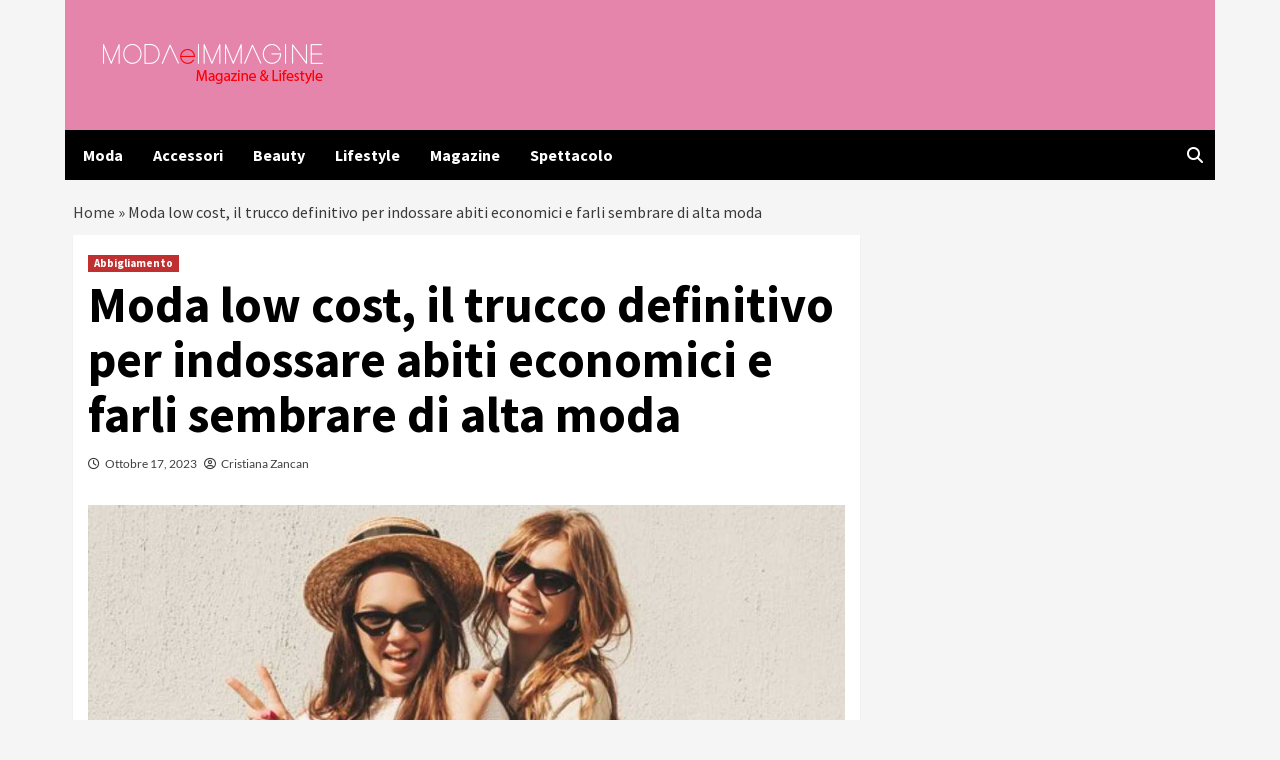

--- FILE ---
content_type: text/html; charset=UTF-8
request_url: https://www.modaeimmagine.it/2023/10/17/moda-low-cost-il-trucco-definitivo-per-indossare-abiti-economici-e-farli-sembrare-di-alta-moda/
body_size: 26497
content:
<!doctype html>
<html lang="it-IT">
<head><meta charset="UTF-8"><script>if(navigator.userAgent.match(/MSIE|Internet Explorer/i)||navigator.userAgent.match(/Trident\/7\..*?rv:11/i)){var href=document.location.href;if(!href.match(/[?&]nowprocket/)){if(href.indexOf("?")==-1){if(href.indexOf("#")==-1){document.location.href=href+"?nowprocket=1"}else{document.location.href=href.replace("#","?nowprocket=1#")}}else{if(href.indexOf("#")==-1){document.location.href=href+"&nowprocket=1"}else{document.location.href=href.replace("#","&nowprocket=1#")}}}}</script><script>(()=>{class RocketLazyLoadScripts{constructor(){this.v="2.0.4",this.userEvents=["keydown","keyup","mousedown","mouseup","mousemove","mouseover","mouseout","touchmove","touchstart","touchend","touchcancel","wheel","click","dblclick","input"],this.attributeEvents=["onblur","onclick","oncontextmenu","ondblclick","onfocus","onmousedown","onmouseenter","onmouseleave","onmousemove","onmouseout","onmouseover","onmouseup","onmousewheel","onscroll","onsubmit"]}async t(){this.i(),this.o(),/iP(ad|hone)/.test(navigator.userAgent)&&this.h(),this.u(),this.l(this),this.m(),this.k(this),this.p(this),this._(),await Promise.all([this.R(),this.L()]),this.lastBreath=Date.now(),this.S(this),this.P(),this.D(),this.O(),this.M(),await this.C(this.delayedScripts.normal),await this.C(this.delayedScripts.defer),await this.C(this.delayedScripts.async),await this.T(),await this.F(),await this.j(),await this.A(),window.dispatchEvent(new Event("rocket-allScriptsLoaded")),this.everythingLoaded=!0,this.lastTouchEnd&&await new Promise(t=>setTimeout(t,500-Date.now()+this.lastTouchEnd)),this.I(),this.H(),this.U(),this.W()}i(){this.CSPIssue=sessionStorage.getItem("rocketCSPIssue"),document.addEventListener("securitypolicyviolation",t=>{this.CSPIssue||"script-src-elem"!==t.violatedDirective||"data"!==t.blockedURI||(this.CSPIssue=!0,sessionStorage.setItem("rocketCSPIssue",!0))},{isRocket:!0})}o(){window.addEventListener("pageshow",t=>{this.persisted=t.persisted,this.realWindowLoadedFired=!0},{isRocket:!0}),window.addEventListener("pagehide",()=>{this.onFirstUserAction=null},{isRocket:!0})}h(){let t;function e(e){t=e}window.addEventListener("touchstart",e,{isRocket:!0}),window.addEventListener("touchend",function i(o){o.changedTouches[0]&&t.changedTouches[0]&&Math.abs(o.changedTouches[0].pageX-t.changedTouches[0].pageX)<10&&Math.abs(o.changedTouches[0].pageY-t.changedTouches[0].pageY)<10&&o.timeStamp-t.timeStamp<200&&(window.removeEventListener("touchstart",e,{isRocket:!0}),window.removeEventListener("touchend",i,{isRocket:!0}),"INPUT"===o.target.tagName&&"text"===o.target.type||(o.target.dispatchEvent(new TouchEvent("touchend",{target:o.target,bubbles:!0})),o.target.dispatchEvent(new MouseEvent("mouseover",{target:o.target,bubbles:!0})),o.target.dispatchEvent(new PointerEvent("click",{target:o.target,bubbles:!0,cancelable:!0,detail:1,clientX:o.changedTouches[0].clientX,clientY:o.changedTouches[0].clientY})),event.preventDefault()))},{isRocket:!0})}q(t){this.userActionTriggered||("mousemove"!==t.type||this.firstMousemoveIgnored?"keyup"===t.type||"mouseover"===t.type||"mouseout"===t.type||(this.userActionTriggered=!0,this.onFirstUserAction&&this.onFirstUserAction()):this.firstMousemoveIgnored=!0),"click"===t.type&&t.preventDefault(),t.stopPropagation(),t.stopImmediatePropagation(),"touchstart"===this.lastEvent&&"touchend"===t.type&&(this.lastTouchEnd=Date.now()),"click"===t.type&&(this.lastTouchEnd=0),this.lastEvent=t.type,t.composedPath&&t.composedPath()[0].getRootNode()instanceof ShadowRoot&&(t.rocketTarget=t.composedPath()[0]),this.savedUserEvents.push(t)}u(){this.savedUserEvents=[],this.userEventHandler=this.q.bind(this),this.userEvents.forEach(t=>window.addEventListener(t,this.userEventHandler,{passive:!1,isRocket:!0})),document.addEventListener("visibilitychange",this.userEventHandler,{isRocket:!0})}U(){this.userEvents.forEach(t=>window.removeEventListener(t,this.userEventHandler,{passive:!1,isRocket:!0})),document.removeEventListener("visibilitychange",this.userEventHandler,{isRocket:!0}),this.savedUserEvents.forEach(t=>{(t.rocketTarget||t.target).dispatchEvent(new window[t.constructor.name](t.type,t))})}m(){const t="return false",e=Array.from(this.attributeEvents,t=>"data-rocket-"+t),i="["+this.attributeEvents.join("],[")+"]",o="[data-rocket-"+this.attributeEvents.join("],[data-rocket-")+"]",s=(e,i,o)=>{o&&o!==t&&(e.setAttribute("data-rocket-"+i,o),e["rocket"+i]=new Function("event",o),e.setAttribute(i,t))};new MutationObserver(t=>{for(const n of t)"attributes"===n.type&&(n.attributeName.startsWith("data-rocket-")||this.everythingLoaded?n.attributeName.startsWith("data-rocket-")&&this.everythingLoaded&&this.N(n.target,n.attributeName.substring(12)):s(n.target,n.attributeName,n.target.getAttribute(n.attributeName))),"childList"===n.type&&n.addedNodes.forEach(t=>{if(t.nodeType===Node.ELEMENT_NODE)if(this.everythingLoaded)for(const i of[t,...t.querySelectorAll(o)])for(const t of i.getAttributeNames())e.includes(t)&&this.N(i,t.substring(12));else for(const e of[t,...t.querySelectorAll(i)])for(const t of e.getAttributeNames())this.attributeEvents.includes(t)&&s(e,t,e.getAttribute(t))})}).observe(document,{subtree:!0,childList:!0,attributeFilter:[...this.attributeEvents,...e]})}I(){this.attributeEvents.forEach(t=>{document.querySelectorAll("[data-rocket-"+t+"]").forEach(e=>{this.N(e,t)})})}N(t,e){const i=t.getAttribute("data-rocket-"+e);i&&(t.setAttribute(e,i),t.removeAttribute("data-rocket-"+e))}k(t){Object.defineProperty(HTMLElement.prototype,"onclick",{get(){return this.rocketonclick||null},set(e){this.rocketonclick=e,this.setAttribute(t.everythingLoaded?"onclick":"data-rocket-onclick","this.rocketonclick(event)")}})}S(t){function e(e,i){let o=e[i];e[i]=null,Object.defineProperty(e,i,{get:()=>o,set(s){t.everythingLoaded?o=s:e["rocket"+i]=o=s}})}e(document,"onreadystatechange"),e(window,"onload"),e(window,"onpageshow");try{Object.defineProperty(document,"readyState",{get:()=>t.rocketReadyState,set(e){t.rocketReadyState=e},configurable:!0}),document.readyState="loading"}catch(t){console.log("WPRocket DJE readyState conflict, bypassing")}}l(t){this.originalAddEventListener=EventTarget.prototype.addEventListener,this.originalRemoveEventListener=EventTarget.prototype.removeEventListener,this.savedEventListeners=[],EventTarget.prototype.addEventListener=function(e,i,o){o&&o.isRocket||!t.B(e,this)&&!t.userEvents.includes(e)||t.B(e,this)&&!t.userActionTriggered||e.startsWith("rocket-")||t.everythingLoaded?t.originalAddEventListener.call(this,e,i,o):(t.savedEventListeners.push({target:this,remove:!1,type:e,func:i,options:o}),"mouseenter"!==e&&"mouseleave"!==e||t.originalAddEventListener.call(this,e,t.savedUserEvents.push,o))},EventTarget.prototype.removeEventListener=function(e,i,o){o&&o.isRocket||!t.B(e,this)&&!t.userEvents.includes(e)||t.B(e,this)&&!t.userActionTriggered||e.startsWith("rocket-")||t.everythingLoaded?t.originalRemoveEventListener.call(this,e,i,o):t.savedEventListeners.push({target:this,remove:!0,type:e,func:i,options:o})}}J(t,e){this.savedEventListeners=this.savedEventListeners.filter(i=>{let o=i.type,s=i.target||window;return e!==o||t!==s||(this.B(o,s)&&(i.type="rocket-"+o),this.$(i),!1)})}H(){EventTarget.prototype.addEventListener=this.originalAddEventListener,EventTarget.prototype.removeEventListener=this.originalRemoveEventListener,this.savedEventListeners.forEach(t=>this.$(t))}$(t){t.remove?this.originalRemoveEventListener.call(t.target,t.type,t.func,t.options):this.originalAddEventListener.call(t.target,t.type,t.func,t.options)}p(t){let e;function i(e){return t.everythingLoaded?e:e.split(" ").map(t=>"load"===t||t.startsWith("load.")?"rocket-jquery-load":t).join(" ")}function o(o){function s(e){const s=o.fn[e];o.fn[e]=o.fn.init.prototype[e]=function(){return this[0]===window&&t.userActionTriggered&&("string"==typeof arguments[0]||arguments[0]instanceof String?arguments[0]=i(arguments[0]):"object"==typeof arguments[0]&&Object.keys(arguments[0]).forEach(t=>{const e=arguments[0][t];delete arguments[0][t],arguments[0][i(t)]=e})),s.apply(this,arguments),this}}if(o&&o.fn&&!t.allJQueries.includes(o)){const e={DOMContentLoaded:[],"rocket-DOMContentLoaded":[]};for(const t in e)document.addEventListener(t,()=>{e[t].forEach(t=>t())},{isRocket:!0});o.fn.ready=o.fn.init.prototype.ready=function(i){function s(){parseInt(o.fn.jquery)>2?setTimeout(()=>i.bind(document)(o)):i.bind(document)(o)}return"function"==typeof i&&(t.realDomReadyFired?!t.userActionTriggered||t.fauxDomReadyFired?s():e["rocket-DOMContentLoaded"].push(s):e.DOMContentLoaded.push(s)),o([])},s("on"),s("one"),s("off"),t.allJQueries.push(o)}e=o}t.allJQueries=[],o(window.jQuery),Object.defineProperty(window,"jQuery",{get:()=>e,set(t){o(t)}})}P(){const t=new Map;document.write=document.writeln=function(e){const i=document.currentScript,o=document.createRange(),s=i.parentElement;let n=t.get(i);void 0===n&&(n=i.nextSibling,t.set(i,n));const c=document.createDocumentFragment();o.setStart(c,0),c.appendChild(o.createContextualFragment(e)),s.insertBefore(c,n)}}async R(){return new Promise(t=>{this.userActionTriggered?t():this.onFirstUserAction=t})}async L(){return new Promise(t=>{document.addEventListener("DOMContentLoaded",()=>{this.realDomReadyFired=!0,t()},{isRocket:!0})})}async j(){return this.realWindowLoadedFired?Promise.resolve():new Promise(t=>{window.addEventListener("load",t,{isRocket:!0})})}M(){this.pendingScripts=[];this.scriptsMutationObserver=new MutationObserver(t=>{for(const e of t)e.addedNodes.forEach(t=>{"SCRIPT"!==t.tagName||t.noModule||t.isWPRocket||this.pendingScripts.push({script:t,promise:new Promise(e=>{const i=()=>{const i=this.pendingScripts.findIndex(e=>e.script===t);i>=0&&this.pendingScripts.splice(i,1),e()};t.addEventListener("load",i,{isRocket:!0}),t.addEventListener("error",i,{isRocket:!0}),setTimeout(i,1e3)})})})}),this.scriptsMutationObserver.observe(document,{childList:!0,subtree:!0})}async F(){await this.X(),this.pendingScripts.length?(await this.pendingScripts[0].promise,await this.F()):this.scriptsMutationObserver.disconnect()}D(){this.delayedScripts={normal:[],async:[],defer:[]},document.querySelectorAll("script[type$=rocketlazyloadscript]").forEach(t=>{t.hasAttribute("data-rocket-src")?t.hasAttribute("async")&&!1!==t.async?this.delayedScripts.async.push(t):t.hasAttribute("defer")&&!1!==t.defer||"module"===t.getAttribute("data-rocket-type")?this.delayedScripts.defer.push(t):this.delayedScripts.normal.push(t):this.delayedScripts.normal.push(t)})}async _(){await this.L();let t=[];document.querySelectorAll("script[type$=rocketlazyloadscript][data-rocket-src]").forEach(e=>{let i=e.getAttribute("data-rocket-src");if(i&&!i.startsWith("data:")){i.startsWith("//")&&(i=location.protocol+i);try{const o=new URL(i).origin;o!==location.origin&&t.push({src:o,crossOrigin:e.crossOrigin||"module"===e.getAttribute("data-rocket-type")})}catch(t){}}}),t=[...new Map(t.map(t=>[JSON.stringify(t),t])).values()],this.Y(t,"preconnect")}async G(t){if(await this.K(),!0!==t.noModule||!("noModule"in HTMLScriptElement.prototype))return new Promise(e=>{let i;function o(){(i||t).setAttribute("data-rocket-status","executed"),e()}try{if(navigator.userAgent.includes("Firefox/")||""===navigator.vendor||this.CSPIssue)i=document.createElement("script"),[...t.attributes].forEach(t=>{let e=t.nodeName;"type"!==e&&("data-rocket-type"===e&&(e="type"),"data-rocket-src"===e&&(e="src"),i.setAttribute(e,t.nodeValue))}),t.text&&(i.text=t.text),t.nonce&&(i.nonce=t.nonce),i.hasAttribute("src")?(i.addEventListener("load",o,{isRocket:!0}),i.addEventListener("error",()=>{i.setAttribute("data-rocket-status","failed-network"),e()},{isRocket:!0}),setTimeout(()=>{i.isConnected||e()},1)):(i.text=t.text,o()),i.isWPRocket=!0,t.parentNode.replaceChild(i,t);else{const i=t.getAttribute("data-rocket-type"),s=t.getAttribute("data-rocket-src");i?(t.type=i,t.removeAttribute("data-rocket-type")):t.removeAttribute("type"),t.addEventListener("load",o,{isRocket:!0}),t.addEventListener("error",i=>{this.CSPIssue&&i.target.src.startsWith("data:")?(console.log("WPRocket: CSP fallback activated"),t.removeAttribute("src"),this.G(t).then(e)):(t.setAttribute("data-rocket-status","failed-network"),e())},{isRocket:!0}),s?(t.fetchPriority="high",t.removeAttribute("data-rocket-src"),t.src=s):t.src="data:text/javascript;base64,"+window.btoa(unescape(encodeURIComponent(t.text)))}}catch(i){t.setAttribute("data-rocket-status","failed-transform"),e()}});t.setAttribute("data-rocket-status","skipped")}async C(t){const e=t.shift();return e?(e.isConnected&&await this.G(e),this.C(t)):Promise.resolve()}O(){this.Y([...this.delayedScripts.normal,...this.delayedScripts.defer,...this.delayedScripts.async],"preload")}Y(t,e){this.trash=this.trash||[];let i=!0;var o=document.createDocumentFragment();t.forEach(t=>{const s=t.getAttribute&&t.getAttribute("data-rocket-src")||t.src;if(s&&!s.startsWith("data:")){const n=document.createElement("link");n.href=s,n.rel=e,"preconnect"!==e&&(n.as="script",n.fetchPriority=i?"high":"low"),t.getAttribute&&"module"===t.getAttribute("data-rocket-type")&&(n.crossOrigin=!0),t.crossOrigin&&(n.crossOrigin=t.crossOrigin),t.integrity&&(n.integrity=t.integrity),t.nonce&&(n.nonce=t.nonce),o.appendChild(n),this.trash.push(n),i=!1}}),document.head.appendChild(o)}W(){this.trash.forEach(t=>t.remove())}async T(){try{document.readyState="interactive"}catch(t){}this.fauxDomReadyFired=!0;try{await this.K(),this.J(document,"readystatechange"),document.dispatchEvent(new Event("rocket-readystatechange")),await this.K(),document.rocketonreadystatechange&&document.rocketonreadystatechange(),await this.K(),this.J(document,"DOMContentLoaded"),document.dispatchEvent(new Event("rocket-DOMContentLoaded")),await this.K(),this.J(window,"DOMContentLoaded"),window.dispatchEvent(new Event("rocket-DOMContentLoaded"))}catch(t){console.error(t)}}async A(){try{document.readyState="complete"}catch(t){}try{await this.K(),this.J(document,"readystatechange"),document.dispatchEvent(new Event("rocket-readystatechange")),await this.K(),document.rocketonreadystatechange&&document.rocketonreadystatechange(),await this.K(),this.J(window,"load"),window.dispatchEvent(new Event("rocket-load")),await this.K(),window.rocketonload&&window.rocketonload(),await this.K(),this.allJQueries.forEach(t=>t(window).trigger("rocket-jquery-load")),await this.K(),this.J(window,"pageshow");const t=new Event("rocket-pageshow");t.persisted=this.persisted,window.dispatchEvent(t),await this.K(),window.rocketonpageshow&&window.rocketonpageshow({persisted:this.persisted})}catch(t){console.error(t)}}async K(){Date.now()-this.lastBreath>45&&(await this.X(),this.lastBreath=Date.now())}async X(){return document.hidden?new Promise(t=>setTimeout(t)):new Promise(t=>requestAnimationFrame(t))}B(t,e){return e===document&&"readystatechange"===t||(e===document&&"DOMContentLoaded"===t||(e===window&&"DOMContentLoaded"===t||(e===window&&"load"===t||e===window&&"pageshow"===t)))}static run(){(new RocketLazyLoadScripts).t()}}RocketLazyLoadScripts.run()})();</script>
	<!--script src="https://jsc.mgid.com/site/902467.js" async> 
 </script--> 
	<meta name="google-site-verification" content="lW_ovZak0Wo99C_6-n51ES3FutJHjiOzdzii82_Zjv0" />
    
    <meta name="viewport" content="width=device-width, initial-scale=1">
    <link rel="profile" href="http://gmpg.org/xfn/11">
	
	<!-- InMobi Choice. Consent Manager Tag v3.0 (for TCF 2.2) -->

<script type="rocketlazyloadscript" data-rocket-type="text/javascript" async=true>

(function() {

  var host = window.location.hostname;

  var element = document.createElement('script');

  var firstScript = document.getElementsByTagName('script')[0];

  var url = 'https://cmp.inmobi.com'

    .concat('/choice/', '5uBzFnJdUcdpe', '/', host, '/choice.js?tag_version=V3');

  var uspTries = 0;

  var uspTriesLimit = 3;

  element.async = true;

  element.type = 'text/javascript';

  element.src = url;



  firstScript.parentNode.insertBefore(element, firstScript);



  function makeStub() {

    var TCF_LOCATOR_NAME = '__tcfapiLocator';

    var queue = [];

    var win = window;

    var cmpFrame;



    function addFrame() {

      var doc = win.document;

      var otherCMP = !!(win.frames[TCF_LOCATOR_NAME]);



      if (!otherCMP) {

        if (doc.body) {

          var iframe = doc.createElement('iframe');



          iframe.style.cssText = 'display:none';

          iframe.name = TCF_LOCATOR_NAME;

          doc.body.appendChild(iframe);

        } else {

          setTimeout(addFrame, 5);

        }

      }

      return !otherCMP;

    }



    function tcfAPIHandler() {

      var gdprApplies;

      var args = arguments;



      if (!args.length) {

        return queue;

      } else if (args[0] === 'setGdprApplies') {

        if (

          args.length > 3 &&

          args[2] === 2 &&

          typeof args[3] === 'boolean'

        ) {

          gdprApplies = args[3];

          if (typeof args[2] === 'function') {

            args[2]('set', true);

          }

        }

      } else if (args[0] === 'ping') {

        var retr = {

          gdprApplies: gdprApplies,

          cmpLoaded: false,

          cmpStatus: 'stub'

        };



        if (typeof args[2] === 'function') {

          args[2](retr);

        }

      } else {

        if(args[0] === 'init' && typeof args[3] === 'object') {

          args[3] = Object.assign(args[3], { tag_version: 'V3' });

        }

        queue.push(args);

      }

    }



    function postMessageEventHandler(event) {

      var msgIsString = typeof event.data === 'string';

      var json = {};



      try {

        if (msgIsString) {

          json = JSON.parse(event.data);

        } else {

          json = event.data;

        }

      } catch (ignore) {}



      var payload = json.__tcfapiCall;



      if (payload) {

        window.__tcfapi(

          payload.command,

          payload.version,

          function(retValue, success) {

            var returnMsg = {

              __tcfapiReturn: {

                returnValue: retValue,

                success: success,

                callId: payload.callId

              }

            };

            if (msgIsString) {

              returnMsg = JSON.stringify(returnMsg);

            }

            if (event && event.source && event.source.postMessage) {

              event.source.postMessage(returnMsg, '*');

            }

          },

          payload.parameter

        );

      }

    }



    while (win) {

      try {

        if (win.frames[TCF_LOCATOR_NAME]) {

          cmpFrame = win;

          break;

        }

      } catch (ignore) {}



      if (win === window.top) {

        break;

      }

      win = win.parent;

    }

    if (!cmpFrame) {

      addFrame();

      win.__tcfapi = tcfAPIHandler;

      win.addEventListener('message', postMessageEventHandler, false);

    }

  };



  makeStub();



  function makeGppStub() {

    const CMP_ID = 10;

    const SUPPORTED_APIS = [

      '2:tcfeuv2',

      '6:uspv1',

      '7:usnatv1',

      '8:usca',

      '9:usvav1',

      '10:uscov1',

      '11:usutv1',

      '12:usctv1'

    ];



    window.__gpp_addFrame = function (n) {

      if (!window.frames[n]) {

        if (document.body) {

          var i = document.createElement("iframe");

          i.style.cssText = "display:none";

          i.name = n;

          document.body.appendChild(i);

        } else {

          window.setTimeout(window.__gpp_addFrame, 10, n);

        }

      }

    };

    window.__gpp_stub = function () {

      var b = arguments;

      __gpp.queue = __gpp.queue || [];

      __gpp.events = __gpp.events || [];



      if (!b.length || (b.length == 1 && b[0] == "queue")) {

        return __gpp.queue;

      }



      if (b.length == 1 && b[0] == "events") {

        return __gpp.events;

      }



      var cmd = b[0];

      var clb = b.length > 1 ? b[1] : null;

      var par = b.length > 2 ? b[2] : null;

      if (cmd === "ping") {

        clb(

          {

            gppVersion: "1.1", // must be “Version.Subversion”, current: “1.1”

            cmpStatus: "stub", // possible values: stub, loading, loaded, error

            cmpDisplayStatus: "hidden", // possible values: hidden, visible, disabled

            signalStatus: "not ready", // possible values: not ready, ready

            supportedAPIs: SUPPORTED_APIS, // list of supported APIs

            cmpId: CMP_ID, // IAB assigned CMP ID, may be 0 during stub/loading

            sectionList: [],

            applicableSections: [-1],

            gppString: "",

            parsedSections: {},

          },

          true

        );

      } else if (cmd === "addEventListener") {

        if (!("lastId" in __gpp)) {

          __gpp.lastId = 0;

        }

        __gpp.lastId++;

        var lnr = __gpp.lastId;

        __gpp.events.push({

          id: lnr,

          callback: clb,

          parameter: par,

        });

        clb(

          {

            eventName: "listenerRegistered",

            listenerId: lnr, // Registered ID of the listener

            data: true, // positive signal

            pingData: {

              gppVersion: "1.1", // must be “Version.Subversion”, current: “1.1”

              cmpStatus: "stub", // possible values: stub, loading, loaded, error

              cmpDisplayStatus: "hidden", // possible values: hidden, visible, disabled

              signalStatus: "not ready", // possible values: not ready, ready

              supportedAPIs: SUPPORTED_APIS, // list of supported APIs

              cmpId: CMP_ID, // list of supported APIs

              sectionList: [],

              applicableSections: [-1],

              gppString: "",

              parsedSections: {},

            },

          },

          true

        );

      } else if (cmd === "removeEventListener") {

        var success = false;

        for (var i = 0; i < __gpp.events.length; i++) {

          if (__gpp.events[i].id == par) {

            __gpp.events.splice(i, 1);

            success = true;

            break;

          }

        }

        clb(

          {

            eventName: "listenerRemoved",

            listenerId: par, // Registered ID of the listener

            data: success, // status info

            pingData: {

              gppVersion: "1.1", // must be “Version.Subversion”, current: “1.1”

              cmpStatus: "stub", // possible values: stub, loading, loaded, error

              cmpDisplayStatus: "hidden", // possible values: hidden, visible, disabled

              signalStatus: "not ready", // possible values: not ready, ready

              supportedAPIs: SUPPORTED_APIS, // list of supported APIs

              cmpId: CMP_ID, // CMP ID

              sectionList: [],

              applicableSections: [-1],

              gppString: "",

              parsedSections: {},

            },

          },

          true

        );

      } else if (cmd === "hasSection") {

        clb(false, true);

      } else if (cmd === "getSection" || cmd === "getField") {

        clb(null, true);

      }

      //queue all other commands

      else {

        __gpp.queue.push([].slice.apply(b));

      }

    };

    window.__gpp_msghandler = function (event) {

      var msgIsString = typeof event.data === "string";

      try {

        var json = msgIsString ? JSON.parse(event.data) : event.data;

      } catch (e) {

        var json = null;

      }

      if (typeof json === "object" && json !== null && "__gppCall" in json) {

        var i = json.__gppCall;

        window.__gpp(

          i.command,

          function (retValue, success) {

            var returnMsg = {

              __gppReturn: {

                returnValue: retValue,

                success: success,

                callId: i.callId,

              },

            };

            event.source.postMessage(msgIsString ? JSON.stringify(returnMsg) : returnMsg, "*");

          },

          "parameter" in i ? i.parameter : null,

          "version" in i ? i.version : "1.1"

        );

      }

    };

    if (!("_gpp" in window) || typeof window._gpp !== "function") {

      window._gpp = window._gpp_stub;

      window.addEventListener("message", window.__gpp_msghandler, false);

      window._gpp_addFrame("_gppLocator");

    }

  };



  makeGppStub();



  var uspStubFunction = function() {

    var arg = arguments;

    if (typeof window.__uspapi !== uspStubFunction) {

      setTimeout(function() {

        if (typeof window.__uspapi !== 'undefined') {

          window._uspapi.apply(window._uspapi, arg);

        }

      }, 500);

    }

  };



  var checkIfUspIsReady = function() {

    uspTries++;

    if (window.__uspapi === uspStubFunction && uspTries < uspTriesLimit) {

      console.warn('USP is not accessible');

    } else {

      clearInterval(uspInterval);

    }

  };



  if (typeof window.__uspapi === 'undefined') {

    window.__uspapi = uspStubFunction;

    var uspInterval = setInterval(checkIfUspIsReady, 6000);

  }

})();

</script>

<!-- End InMobi Choice. Consent Manager Tag v3.0 (for TCF 2.2) -->
	<script type="rocketlazyloadscript" data-minify="1" async data-rocket-src="https://www.modaeimmagine.it/wp-content/cache/min/1/ad-system/lib/prebid.js?ver=1763142395" crossorigin="anonymous"></script>
	<script type="rocketlazyloadscript" data-minify="1" async data-rocket-src="https://www.modaeimmagine.it/wp-content/cache/min/1/tag/js/gpt.js?ver=1763142395" crossorigin="anonymous"></script>
	<script type="rocketlazyloadscript" data-minify="1" async data-rocket-src="https://www.modaeimmagine.it/wp-content/cache/min/1/ad-system/loader.js?ver=1763142395" crossorigin="anonymous"></script>
	
    <meta name='robots' content='index, follow, max-image-preview:large, max-snippet:-1, max-video-preview:-1' />
	<style>img:is([sizes="auto" i], [sizes^="auto," i]) { contain-intrinsic-size: 3000px 1500px }</style>
	
	<!-- This site is optimized with the Yoast SEO plugin v26.3 - https://yoast.com/wordpress/plugins/seo/ -->
	<title>Moda low cost, il trucco definitivo per indossare abiti economici e farli sembrare di alta moda - Moda e Immagine</title>
	<meta name="description" content="S.O.S. Moda low cost: ecco come apparire al top indossando capi a basso prezzo, ecco la guida definitiva per un vero look da passerella." />
	<link rel="canonical" href="https://www.modaeimmagine.it/2023/10/17/moda-low-cost-il-trucco-definitivo-per-indossare-abiti-economici-e-farli-sembrare-di-alta-moda/" />
	<meta property="og:locale" content="it_IT" />
	<meta property="og:type" content="article" />
	<meta property="og:title" content="Moda low cost, il trucco definitivo per indossare abiti economici e farli sembrare di alta moda - Moda e Immagine" />
	<meta property="og:description" content="S.O.S. Moda low cost: ecco come apparire al top indossando capi a basso prezzo, ecco la guida definitiva per un vero look da passerella." />
	<meta property="og:url" content="https://www.modaeimmagine.it/2023/10/17/moda-low-cost-il-trucco-definitivo-per-indossare-abiti-economici-e-farli-sembrare-di-alta-moda/" />
	<meta property="og:site_name" content="Moda e Immagine" />
	<meta property="article:published_time" content="2023-10-17T12:30:03+00:00" />
	<meta property="og:image" content="https://www.modaeimmagine.it/wp-content/uploads/2023/10/Moda-low-cost-Modaeimmagine.it_.jpg" />
	<meta property="og:image:width" content="1280" />
	<meta property="og:image:height" content="720" />
	<meta property="og:image:type" content="image/jpeg" />
	<meta name="author" content="Cristiana Zancan" />
	<meta name="twitter:card" content="summary_large_image" />
	<meta name="twitter:label1" content="Scritto da" />
	<meta name="twitter:data1" content="Cristiana Zancan" />
	<meta name="twitter:label2" content="Tempo di lettura stimato" />
	<meta name="twitter:data2" content="2 minuti" />
	<script type="application/ld+json" class="yoast-schema-graph">{"@context":"https://schema.org","@graph":[{"@type":"Article","@id":"https://www.modaeimmagine.it/2023/10/17/moda-low-cost-il-trucco-definitivo-per-indossare-abiti-economici-e-farli-sembrare-di-alta-moda/#article","isPartOf":{"@id":"https://www.modaeimmagine.it/2023/10/17/moda-low-cost-il-trucco-definitivo-per-indossare-abiti-economici-e-farli-sembrare-di-alta-moda/"},"author":{"name":"Cristiana Zancan","@id":"https://www.modaeimmagine.it/#/schema/person/e3c562821536ae72c91c3961f600dec7"},"headline":"Moda low cost, il trucco definitivo per indossare abiti economici e farli sembrare di alta moda","datePublished":"2023-10-17T12:30:03+00:00","mainEntityOfPage":{"@id":"https://www.modaeimmagine.it/2023/10/17/moda-low-cost-il-trucco-definitivo-per-indossare-abiti-economici-e-farli-sembrare-di-alta-moda/"},"wordCount":462,"publisher":{"@id":"https://www.modaeimmagine.it/#organization"},"image":{"@id":"https://www.modaeimmagine.it/2023/10/17/moda-low-cost-il-trucco-definitivo-per-indossare-abiti-economici-e-farli-sembrare-di-alta-moda/#primaryimage"},"thumbnailUrl":"https://www.modaeimmagine.it/wp-content/uploads/2023/10/Moda-low-cost-Modaeimmagine.it_.jpg","articleSection":["Abbigliamento"],"inLanguage":"it-IT"},{"@type":"WebPage","@id":"https://www.modaeimmagine.it/2023/10/17/moda-low-cost-il-trucco-definitivo-per-indossare-abiti-economici-e-farli-sembrare-di-alta-moda/","url":"https://www.modaeimmagine.it/2023/10/17/moda-low-cost-il-trucco-definitivo-per-indossare-abiti-economici-e-farli-sembrare-di-alta-moda/","name":"Moda low cost, il trucco definitivo per indossare abiti economici e farli sembrare di alta moda - Moda e Immagine","isPartOf":{"@id":"https://www.modaeimmagine.it/#website"},"primaryImageOfPage":{"@id":"https://www.modaeimmagine.it/2023/10/17/moda-low-cost-il-trucco-definitivo-per-indossare-abiti-economici-e-farli-sembrare-di-alta-moda/#primaryimage"},"image":{"@id":"https://www.modaeimmagine.it/2023/10/17/moda-low-cost-il-trucco-definitivo-per-indossare-abiti-economici-e-farli-sembrare-di-alta-moda/#primaryimage"},"thumbnailUrl":"https://www.modaeimmagine.it/wp-content/uploads/2023/10/Moda-low-cost-Modaeimmagine.it_.jpg","datePublished":"2023-10-17T12:30:03+00:00","description":"S.O.S. Moda low cost: ecco come apparire al top indossando capi a basso prezzo, ecco la guida definitiva per un vero look da passerella.","breadcrumb":{"@id":"https://www.modaeimmagine.it/2023/10/17/moda-low-cost-il-trucco-definitivo-per-indossare-abiti-economici-e-farli-sembrare-di-alta-moda/#breadcrumb"},"inLanguage":"it-IT","potentialAction":[{"@type":"ReadAction","target":["https://www.modaeimmagine.it/2023/10/17/moda-low-cost-il-trucco-definitivo-per-indossare-abiti-economici-e-farli-sembrare-di-alta-moda/"]}]},{"@type":"ImageObject","inLanguage":"it-IT","@id":"https://www.modaeimmagine.it/2023/10/17/moda-low-cost-il-trucco-definitivo-per-indossare-abiti-economici-e-farli-sembrare-di-alta-moda/#primaryimage","url":"https://www.modaeimmagine.it/wp-content/uploads/2023/10/Moda-low-cost-Modaeimmagine.it_.jpg","contentUrl":"https://www.modaeimmagine.it/wp-content/uploads/2023/10/Moda-low-cost-Modaeimmagine.it_.jpg","width":1280,"height":720,"caption":"Moda low cost - Modaeimmagine.it (Fonte Web)"},{"@type":"BreadcrumbList","@id":"https://www.modaeimmagine.it/2023/10/17/moda-low-cost-il-trucco-definitivo-per-indossare-abiti-economici-e-farli-sembrare-di-alta-moda/#breadcrumb","itemListElement":[{"@type":"ListItem","position":1,"name":"Home","item":"https://www.modaeimmagine.it/"},{"@type":"ListItem","position":2,"name":"Moda low cost, il trucco definitivo per indossare abiti economici e farli sembrare di alta moda"}]},{"@type":"WebSite","@id":"https://www.modaeimmagine.it/#website","url":"https://www.modaeimmagine.it/","name":"Moda e Immagine","description":"","publisher":{"@id":"https://www.modaeimmagine.it/#organization"},"potentialAction":[{"@type":"SearchAction","target":{"@type":"EntryPoint","urlTemplate":"https://www.modaeimmagine.it/?s={search_term_string}"},"query-input":{"@type":"PropertyValueSpecification","valueRequired":true,"valueName":"search_term_string"}}],"inLanguage":"it-IT"},{"@type":"Organization","@id":"https://www.modaeimmagine.it/#organization","name":"Moda e Immagine","alternateName":"Moda e Immagine","url":"https://www.modaeimmagine.it/","logo":{"@type":"ImageObject","inLanguage":"it-IT","@id":"https://www.modaeimmagine.it/#/schema/logo/image/","url":"https://www.modaeimmagine.it/wp-content/uploads/2023/02/moda-e-immagine.png","contentUrl":"https://www.modaeimmagine.it/wp-content/uploads/2023/02/moda-e-immagine.png","width":240,"height":70,"caption":"Moda e Immagine"},"image":{"@id":"https://www.modaeimmagine.it/#/schema/logo/image/"}},{"@type":"Person","@id":"https://www.modaeimmagine.it/#/schema/person/e3c562821536ae72c91c3961f600dec7","name":"Cristiana Zancan","image":{"@type":"ImageObject","inLanguage":"it-IT","@id":"https://www.modaeimmagine.it/#/schema/person/image/","url":"https://secure.gravatar.com/avatar/99de0edd0859dc18c1318aa6d70c8379?s=96&d=mm&r=g","contentUrl":"https://secure.gravatar.com/avatar/99de0edd0859dc18c1318aa6d70c8379?s=96&d=mm&r=g","caption":"Cristiana Zancan"}}]}</script>
	<!-- / Yoast SEO plugin. -->


<link rel='dns-prefetch' href='//www.modaeimmagine.it' />

<link rel="alternate" type="application/rss+xml" title="Moda e Immagine &raquo; Feed" href="https://www.modaeimmagine.it/feed/" />
<style id='wp-emoji-styles-inline-css' type='text/css'>

	img.wp-smiley, img.emoji {
		display: inline !important;
		border: none !important;
		box-shadow: none !important;
		height: 1em !important;
		width: 1em !important;
		margin: 0 0.07em !important;
		vertical-align: -0.1em !important;
		background: none !important;
		padding: 0 !important;
	}
</style>
<link rel='stylesheet' id='wp-block-library-css' href='https://www.modaeimmagine.it/wp-includes/css/dist/block-library/style.min.css?ver=6.7.2' type='text/css' media='all' />
<link rel='stylesheet' id='quads-style-css-css' href='https://www.modaeimmagine.it/wp-content/plugins/quick-adsense-reloaded/includes/gutenberg/dist/blocks.style.build.css?ver=2.0.68' type='text/css' media='all' />
<style id='classic-theme-styles-inline-css' type='text/css'>
/*! This file is auto-generated */
.wp-block-button__link{color:#fff;background-color:#32373c;border-radius:9999px;box-shadow:none;text-decoration:none;padding:calc(.667em + 2px) calc(1.333em + 2px);font-size:1.125em}.wp-block-file__button{background:#32373c;color:#fff;text-decoration:none}
</style>
<style id='global-styles-inline-css' type='text/css'>
:root{--wp--preset--aspect-ratio--square: 1;--wp--preset--aspect-ratio--4-3: 4/3;--wp--preset--aspect-ratio--3-4: 3/4;--wp--preset--aspect-ratio--3-2: 3/2;--wp--preset--aspect-ratio--2-3: 2/3;--wp--preset--aspect-ratio--16-9: 16/9;--wp--preset--aspect-ratio--9-16: 9/16;--wp--preset--color--black: #000000;--wp--preset--color--cyan-bluish-gray: #abb8c3;--wp--preset--color--white: #ffffff;--wp--preset--color--pale-pink: #f78da7;--wp--preset--color--vivid-red: #cf2e2e;--wp--preset--color--luminous-vivid-orange: #ff6900;--wp--preset--color--luminous-vivid-amber: #fcb900;--wp--preset--color--light-green-cyan: #7bdcb5;--wp--preset--color--vivid-green-cyan: #00d084;--wp--preset--color--pale-cyan-blue: #8ed1fc;--wp--preset--color--vivid-cyan-blue: #0693e3;--wp--preset--color--vivid-purple: #9b51e0;--wp--preset--gradient--vivid-cyan-blue-to-vivid-purple: linear-gradient(135deg,rgba(6,147,227,1) 0%,rgb(155,81,224) 100%);--wp--preset--gradient--light-green-cyan-to-vivid-green-cyan: linear-gradient(135deg,rgb(122,220,180) 0%,rgb(0,208,130) 100%);--wp--preset--gradient--luminous-vivid-amber-to-luminous-vivid-orange: linear-gradient(135deg,rgba(252,185,0,1) 0%,rgba(255,105,0,1) 100%);--wp--preset--gradient--luminous-vivid-orange-to-vivid-red: linear-gradient(135deg,rgba(255,105,0,1) 0%,rgb(207,46,46) 100%);--wp--preset--gradient--very-light-gray-to-cyan-bluish-gray: linear-gradient(135deg,rgb(238,238,238) 0%,rgb(169,184,195) 100%);--wp--preset--gradient--cool-to-warm-spectrum: linear-gradient(135deg,rgb(74,234,220) 0%,rgb(151,120,209) 20%,rgb(207,42,186) 40%,rgb(238,44,130) 60%,rgb(251,105,98) 80%,rgb(254,248,76) 100%);--wp--preset--gradient--blush-light-purple: linear-gradient(135deg,rgb(255,206,236) 0%,rgb(152,150,240) 100%);--wp--preset--gradient--blush-bordeaux: linear-gradient(135deg,rgb(254,205,165) 0%,rgb(254,45,45) 50%,rgb(107,0,62) 100%);--wp--preset--gradient--luminous-dusk: linear-gradient(135deg,rgb(255,203,112) 0%,rgb(199,81,192) 50%,rgb(65,88,208) 100%);--wp--preset--gradient--pale-ocean: linear-gradient(135deg,rgb(255,245,203) 0%,rgb(182,227,212) 50%,rgb(51,167,181) 100%);--wp--preset--gradient--electric-grass: linear-gradient(135deg,rgb(202,248,128) 0%,rgb(113,206,126) 100%);--wp--preset--gradient--midnight: linear-gradient(135deg,rgb(2,3,129) 0%,rgb(40,116,252) 100%);--wp--preset--font-size--small: 13px;--wp--preset--font-size--medium: 20px;--wp--preset--font-size--large: 36px;--wp--preset--font-size--x-large: 42px;--wp--preset--spacing--20: 0.44rem;--wp--preset--spacing--30: 0.67rem;--wp--preset--spacing--40: 1rem;--wp--preset--spacing--50: 1.5rem;--wp--preset--spacing--60: 2.25rem;--wp--preset--spacing--70: 3.38rem;--wp--preset--spacing--80: 5.06rem;--wp--preset--shadow--natural: 6px 6px 9px rgba(0, 0, 0, 0.2);--wp--preset--shadow--deep: 12px 12px 50px rgba(0, 0, 0, 0.4);--wp--preset--shadow--sharp: 6px 6px 0px rgba(0, 0, 0, 0.2);--wp--preset--shadow--outlined: 6px 6px 0px -3px rgba(255, 255, 255, 1), 6px 6px rgba(0, 0, 0, 1);--wp--preset--shadow--crisp: 6px 6px 0px rgba(0, 0, 0, 1);}:where(.is-layout-flex){gap: 0.5em;}:where(.is-layout-grid){gap: 0.5em;}body .is-layout-flex{display: flex;}.is-layout-flex{flex-wrap: wrap;align-items: center;}.is-layout-flex > :is(*, div){margin: 0;}body .is-layout-grid{display: grid;}.is-layout-grid > :is(*, div){margin: 0;}:where(.wp-block-columns.is-layout-flex){gap: 2em;}:where(.wp-block-columns.is-layout-grid){gap: 2em;}:where(.wp-block-post-template.is-layout-flex){gap: 1.25em;}:where(.wp-block-post-template.is-layout-grid){gap: 1.25em;}.has-black-color{color: var(--wp--preset--color--black) !important;}.has-cyan-bluish-gray-color{color: var(--wp--preset--color--cyan-bluish-gray) !important;}.has-white-color{color: var(--wp--preset--color--white) !important;}.has-pale-pink-color{color: var(--wp--preset--color--pale-pink) !important;}.has-vivid-red-color{color: var(--wp--preset--color--vivid-red) !important;}.has-luminous-vivid-orange-color{color: var(--wp--preset--color--luminous-vivid-orange) !important;}.has-luminous-vivid-amber-color{color: var(--wp--preset--color--luminous-vivid-amber) !important;}.has-light-green-cyan-color{color: var(--wp--preset--color--light-green-cyan) !important;}.has-vivid-green-cyan-color{color: var(--wp--preset--color--vivid-green-cyan) !important;}.has-pale-cyan-blue-color{color: var(--wp--preset--color--pale-cyan-blue) !important;}.has-vivid-cyan-blue-color{color: var(--wp--preset--color--vivid-cyan-blue) !important;}.has-vivid-purple-color{color: var(--wp--preset--color--vivid-purple) !important;}.has-black-background-color{background-color: var(--wp--preset--color--black) !important;}.has-cyan-bluish-gray-background-color{background-color: var(--wp--preset--color--cyan-bluish-gray) !important;}.has-white-background-color{background-color: var(--wp--preset--color--white) !important;}.has-pale-pink-background-color{background-color: var(--wp--preset--color--pale-pink) !important;}.has-vivid-red-background-color{background-color: var(--wp--preset--color--vivid-red) !important;}.has-luminous-vivid-orange-background-color{background-color: var(--wp--preset--color--luminous-vivid-orange) !important;}.has-luminous-vivid-amber-background-color{background-color: var(--wp--preset--color--luminous-vivid-amber) !important;}.has-light-green-cyan-background-color{background-color: var(--wp--preset--color--light-green-cyan) !important;}.has-vivid-green-cyan-background-color{background-color: var(--wp--preset--color--vivid-green-cyan) !important;}.has-pale-cyan-blue-background-color{background-color: var(--wp--preset--color--pale-cyan-blue) !important;}.has-vivid-cyan-blue-background-color{background-color: var(--wp--preset--color--vivid-cyan-blue) !important;}.has-vivid-purple-background-color{background-color: var(--wp--preset--color--vivid-purple) !important;}.has-black-border-color{border-color: var(--wp--preset--color--black) !important;}.has-cyan-bluish-gray-border-color{border-color: var(--wp--preset--color--cyan-bluish-gray) !important;}.has-white-border-color{border-color: var(--wp--preset--color--white) !important;}.has-pale-pink-border-color{border-color: var(--wp--preset--color--pale-pink) !important;}.has-vivid-red-border-color{border-color: var(--wp--preset--color--vivid-red) !important;}.has-luminous-vivid-orange-border-color{border-color: var(--wp--preset--color--luminous-vivid-orange) !important;}.has-luminous-vivid-amber-border-color{border-color: var(--wp--preset--color--luminous-vivid-amber) !important;}.has-light-green-cyan-border-color{border-color: var(--wp--preset--color--light-green-cyan) !important;}.has-vivid-green-cyan-border-color{border-color: var(--wp--preset--color--vivid-green-cyan) !important;}.has-pale-cyan-blue-border-color{border-color: var(--wp--preset--color--pale-cyan-blue) !important;}.has-vivid-cyan-blue-border-color{border-color: var(--wp--preset--color--vivid-cyan-blue) !important;}.has-vivid-purple-border-color{border-color: var(--wp--preset--color--vivid-purple) !important;}.has-vivid-cyan-blue-to-vivid-purple-gradient-background{background: var(--wp--preset--gradient--vivid-cyan-blue-to-vivid-purple) !important;}.has-light-green-cyan-to-vivid-green-cyan-gradient-background{background: var(--wp--preset--gradient--light-green-cyan-to-vivid-green-cyan) !important;}.has-luminous-vivid-amber-to-luminous-vivid-orange-gradient-background{background: var(--wp--preset--gradient--luminous-vivid-amber-to-luminous-vivid-orange) !important;}.has-luminous-vivid-orange-to-vivid-red-gradient-background{background: var(--wp--preset--gradient--luminous-vivid-orange-to-vivid-red) !important;}.has-very-light-gray-to-cyan-bluish-gray-gradient-background{background: var(--wp--preset--gradient--very-light-gray-to-cyan-bluish-gray) !important;}.has-cool-to-warm-spectrum-gradient-background{background: var(--wp--preset--gradient--cool-to-warm-spectrum) !important;}.has-blush-light-purple-gradient-background{background: var(--wp--preset--gradient--blush-light-purple) !important;}.has-blush-bordeaux-gradient-background{background: var(--wp--preset--gradient--blush-bordeaux) !important;}.has-luminous-dusk-gradient-background{background: var(--wp--preset--gradient--luminous-dusk) !important;}.has-pale-ocean-gradient-background{background: var(--wp--preset--gradient--pale-ocean) !important;}.has-electric-grass-gradient-background{background: var(--wp--preset--gradient--electric-grass) !important;}.has-midnight-gradient-background{background: var(--wp--preset--gradient--midnight) !important;}.has-small-font-size{font-size: var(--wp--preset--font-size--small) !important;}.has-medium-font-size{font-size: var(--wp--preset--font-size--medium) !important;}.has-large-font-size{font-size: var(--wp--preset--font-size--large) !important;}.has-x-large-font-size{font-size: var(--wp--preset--font-size--x-large) !important;}
:where(.wp-block-post-template.is-layout-flex){gap: 1.25em;}:where(.wp-block-post-template.is-layout-grid){gap: 1.25em;}
:where(.wp-block-columns.is-layout-flex){gap: 2em;}:where(.wp-block-columns.is-layout-grid){gap: 2em;}
:root :where(.wp-block-pullquote){font-size: 1.5em;line-height: 1.6;}
</style>
<link data-minify="1" rel='stylesheet' id='magellano_browserpush-css' href='https://www.modaeimmagine.it/wp-content/cache/min/1/wp-content/plugins/magellano-mt/includes/modules/magellano_browserpush/css/magellano_browserpush.css?ver=1763142395' type='text/css' media='all' />
<link rel='stylesheet' id='magellano-mt-css' href='https://www.modaeimmagine.it/wp-content/plugins/magellano-mt/public/css/magellano-mt-public.css?ver=1.5.19' type='text/css' media='all' />
<link data-minify="1" rel='stylesheet' id='font-awesome-v6-css' href='https://www.modaeimmagine.it/wp-content/cache/min/1/wp-content/themes/covernews/assets/font-awesome-v6/css/all.min.css?ver=1763142395' type='text/css' media='all' />
<link data-minify="1" rel='stylesheet' id='bootstrap-css' href='https://www.modaeimmagine.it/wp-content/cache/min/1/wp-content/themes/covernews/assets/bootstrap/css/bootstrap.min.css?ver=1763142395' type='text/css' media='all' />
<link data-minify="1" rel='stylesheet' id='slick-css' href='https://www.modaeimmagine.it/wp-content/cache/min/1/wp-content/themes/covernews/assets/slick/css/slick.css?ver=1763142395' type='text/css' media='all' />
<link rel="stylesheet" href="https://www.modaeimmagine.it/wp-content/cache/fonts/1/google-fonts/css/9/1/d/d6582400184cc71b1bc8dd28ed04b.css" data-wpr-hosted-gf-parameters="family=Source%20Sans%20Pro:400,400i,700,700i|Lato:400,300,400italic,900,700&subset=latin,latin-ext"/>
<link data-minify="1" rel='stylesheet' id='covernews-style-css' href='https://www.modaeimmagine.it/wp-content/cache/min/1/wp-content/themes/covernews/style.css?ver=1763142395' type='text/css' media='all' />
<style id='quads-styles-inline-css' type='text/css'>

        .quads-location {
            visibility: hidden;
        }
    .quads-location ins.adsbygoogle {
        background: transparent !important;
    }
    .quads.quads_ad_container { display: grid; grid-template-columns: auto; grid-gap: 10px; padding: 10px; }
    .grid_image{animation: fadeIn 0.5s;-webkit-animation: fadeIn 0.5s;-moz-animation: fadeIn 0.5s;
        -o-animation: fadeIn 0.5s;-ms-animation: fadeIn 0.5s;}
    .quads-ad-label { font-size: 12px; text-align: center; color: #333;}
    .quads-text-around-ad-label-text_around_left {
        width: 50%;
        float: left;
    }
    .quads-text-around-ad-label-text_around_right {
        width: 50%;
        float: right;
    }
    .quads-popupad {
        position: fixed;
        top: 0px;
        left:0px;
        width: 100%;
        height: 100em;
        background-color: rgba(0,0,0,0.6);
        z-index: 999;
        max-width: 100em !important;
        margin: 0 auto;
    }
    .quads.quads_ad_container_ {
        position: fixed;
        top: 40%;
        left: 36%;
    }
    #btn_close{
		background-color: #fff;
		width: 25px;
		height: 25px;
		text-align: center;
		line-height: 22px;
		position: absolute;
		right: -10px;
		top: -10px;
		cursor: pointer;
		transition: all 0.5s ease;
		border-radius: 50%;
	}
    #btn_close_video{
		background-color: #fff;
		width: 25px;
		height: 25px;
		text-align: center;
		line-height: 22px;
		position: absolute;
		right: -10px;
		top: -10px;
		cursor: pointer;
		transition: all 0.5s ease;
		border-radius: 50%;
        z-index:100;
	}
    .post_half_page_ad{
        visibility: visible;
        position: fixed;
        top: 0;
        right: -200vw;
    }
    #post_half_page_openClose {
        -webkit-transform: rotate(90deg);
        -webkit-transform-origin: left top;
        -moz-transform: rotate(90deg);
        -moz-transform-origin: left top;
        -o-transform: rotate(90deg);
        -o-transform-origin: left top;
        -ms-transform: rotate(90deg);
        -ms-transform-origin: left top;
        -transform: rotate(90deg);
        -transform-origin: left top;
        position: absolute;
        left: 4px;
        top: 0%;
        cursor: pointer;
        z-index: 999999;
        display: none;
    }
    #post_half_pageVertical-text {
        background: #000000;
        text-align: center;
        z-index: 999999;
        cursor: pointer;
        color: #FFFFFF;
        float: left;
        font-size: 13pt;
        padding: 5px;
        font-weight: bold;
        width: 85vh;
        font-family: verdana;
        text-transform: uppercase;
    }
    .half-page-arrow-left {
        position: absolute;
        cursor: pointer;
        width: 0;
        height: 0;
        border-right: 15px solid #FFFFFF;
        border-top: 15px solid transparent;
        border-bottom: 15px solid transparent;
        left: -27px;
        z-index: 9999999;
        top: 8vh;
    }
    .half-page-arrow-right {
        position: absolute;
        cursor: pointer;
        width: 0;
        height: 0;
        border-left: 15px solid #FFFFFF;
        border-top: 15px solid transparent;
        border-bottom: 15px solid transparent;
        left: -25px;
        z-index: 9999999;
        bottom: 30vh;
    }
    @media screen and (max-width: 520px) {
        .post_half_page_ad {
            display: none;
        }
        #post_half_pageVertical-text {
            width: 100%;
            font-size: 14px;
        }
        .half-page-arrow-left{
            left: 12px;
            bottom: 8px;
            top: 12px;
            border-left: 10px solid #ffffff00;
            border-top: none;
            border-bottom: 10px solid white;
            border-right: 10px solid #ffffff00;
        }
        .half-page-arrow-right {
            border-left: 10px solid #ffffff00;
            border-top: 10px solid white;
            border-bottom: none;
            border-right: 10px solid #ffffff00;
            right: 12px;
            left: unset;
            top: 13px;
            bottom: 8px;
        }
    }
    @media screen and (max-width: 480px) {
        .quads.quads_ad_container_ {
            left: 10px;
        }
    } 
    .wpquads-3d-container {
        border-radius:3px;
        position:relative;
        -webkit-perspective:1000px;
        -moz-perspective:1000px;
        -ms-perspective:1000px;
        -o-perspective:1000px;
        perspective:1000px;
        z-index:999999;
    }
    .wpquads-3d-cube{
        width:100%;
        height:100%;
        position:absolute;
        -webkit-transition:-webkit-transform 1s;
        -moz-transition:-moz-transform 1s;
        -o-transition:-o-transform 1s;
        transition:transform 1s;
        -webkit-transform-style:preserve-3d;
        -moz-transform-style:preserve-3d;
        -ms-transform-style:preserve-3d;
        -o-transform-style:preserve-3d;
        transform-style:preserve-3d;
    }
    .wpquads-3d-cube .wpquads-3d-item{
        position:absolute;
        border:3px inset;
        border-style:outset
    }
    .wpquads-3d-close{
        text-align:right;
    }
    #wpquads-close-btn{
        text-decoration:none !important;
        cursor:pointer;
    }
    .wpquads-3d-cube .wpquads-3d-item, .wpquads-3d-cube .wpquads-3d-item img{
        display:block;
        margin:0;
        width:100%;
        height:100%;
        background:#fff;
    }
    .ewd-ufaq-faqs .wpquads-3d-container {
        display: none;
    }   
    .quads-video {
        position: fixed;
        bottom: 0px;
        z-index: 9999999;
    }
    quads_ad_container_video{
        max-width:220px;
    }
    .parallax_main {
        padding-left: 3px;
        padding-right: 3px;
    }
    .parallax_main {
        display:none;
        position: fixed;
        top: 0;
        left: 0;
        bottom: 0;
        right: 0;
        background: #00000070;
        overflow-y: auto;
        background-attachment: fixed;
        background-position: center;
        -moz-transition: all 0.3s ease-in-out;
        -o-transition: all 0.3s ease-in-out;
        -ms-transition: all 0.3s ease-in-out;
        -webkit-transition: all 0.3s ease-in-out;
        transition: all 03s ease-in-out;
    }
    .parallax_main .quads-parallax-spacer {
        display: block;
        padding-top: 100vh;
        position: relative;
        pointer-events: none;
    }
    .quads-parallax {
        bottom: 0px;
        z-index: 9999999;
        bottom: 0;
        left: 0;
        right: 0; 
        margin: 0 auto;
        position:relative;
        -moz-transition: all 0.3s ease;
        -o-transition: all 0.3s ease;
        -ms-transition: all 0.3s ease;
        -webkit-transition: all 0.3s ease;
        transition: all 0.3s ease;
    }
    .parallax_popup_img {
        text-align: center;
        margin: 0 auto;
    }
    .quads_parallax_scroll_text{
        display: none;
        position: fixed;
        left: 0;
        z-index: 1;
        color: #989898;
        right: 0;
        text-align: center;
        font-weight: 600;
        font-size: 15px;
        background: #fff;
        padding: 6px;
        top: 5px;
    }
    .quads_click_impression { display: none;}
    .quads-sticky {
        width: 100% !important;
        position: fixed;
        max-width: 100%!important;
        bottom:0;
        margin:0;
        text-align: center;
    }
    .quads-sticky .quads-location {
        text-align: center;
    }.quads-sticky .wp_quads_dfp {
        display: contents;
    }
    a.quads-sticky-ad-close {
        background-color: #fff;
        width: 25px;
        height: 25px;
        text-align: center;
        line-height: 22px;
        position: absolute;
        right: 0px;
        top: -15px;
        cursor: pointer;
        transition: all 0.5s ease;
        border-radius: 50%;
    }
    
</style>
<script type="rocketlazyloadscript" data-rocket-type="text/javascript" data-rocket-src="https://www.modaeimmagine.it/wp-includes/js/jquery/jquery.min.js?ver=3.7.1" id="jquery-core-js" data-rocket-defer defer></script>
<script type="rocketlazyloadscript" data-rocket-type="text/javascript" data-rocket-src="https://www.modaeimmagine.it/wp-includes/js/jquery/jquery-migrate.min.js?ver=3.4.1" id="jquery-migrate-js" data-rocket-defer defer></script>
<script type="text/javascript" id="magellano_browserpush-js-extra">
/* <![CDATA[ */
var magellano_browserpush_vars = {"siteurl":"https:\/\/www.modaeimmagine.it","api_uri":"https:\/\/infinitypush.magellanotech.it","theme":"CoverNews","sitename":"modaeimmagine.it","is_post":"1"};
/* ]]> */
</script>
<script type="rocketlazyloadscript" data-minify="1" data-rocket-type="text/javascript" data-rocket-src="https://www.modaeimmagine.it/wp-content/cache/min/1/wp-content/plugins/magellano-mt/includes/modules/magellano_browserpush/js/magellano_browserpush.js?ver=1763142395" id="magellano_browserpush-js" data-rocket-defer defer></script>
<script type="rocketlazyloadscript" data-minify="1" data-rocket-type="text/javascript" data-rocket-src="https://www.modaeimmagine.it/wp-content/cache/min/1/wp-content/plugins/magellano-mt/public/js/magellano-mt-public.js?ver=1763142395" id="magellano-mt-js" data-rocket-defer defer></script>
<script type="rocketlazyloadscript" data-minify="1" data-rocket-type="text/javascript" data-rocket-src="https://www.modaeimmagine.it/wp-content/cache/min/1/wp-content/plugins/wp-quads-pro/assets/js/ads.js?ver=1763142395" id="quads-ad-ga-js" data-rocket-defer defer></script>
<link rel="https://api.w.org/" href="https://www.modaeimmagine.it/wp-json/" /><link rel="alternate" title="JSON" type="application/json" href="https://www.modaeimmagine.it/wp-json/wp/v2/posts/34390" /><link rel="EditURI" type="application/rsd+xml" title="RSD" href="https://www.modaeimmagine.it/xmlrpc.php?rsd" />
<meta name="generator" content="WordPress 6.7.2" />
<link rel='shortlink' href='https://www.modaeimmagine.it/?p=34390' />
<link rel="alternate" title="oEmbed (JSON)" type="application/json+oembed" href="https://www.modaeimmagine.it/wp-json/oembed/1.0/embed?url=https%3A%2F%2Fwww.modaeimmagine.it%2F2023%2F10%2F17%2Fmoda-low-cost-il-trucco-definitivo-per-indossare-abiti-economici-e-farli-sembrare-di-alta-moda%2F" />
<link rel="alternate" title="oEmbed (XML)" type="text/xml+oembed" href="https://www.modaeimmagine.it/wp-json/oembed/1.0/embed?url=https%3A%2F%2Fwww.modaeimmagine.it%2F2023%2F10%2F17%2Fmoda-low-cost-il-trucco-definitivo-per-indossare-abiti-economici-e-farli-sembrare-di-alta-moda%2F&#038;format=xml" />
<script type="rocketlazyloadscript">var magellanoWebPushData = {"site":"modaeimmagine.it","vapid_key":"BLb9VfO0-d-JJkHpm_MTZgEpofdnuwWyHlB42O04eGt5a20_KBs5TjqKenq7N2CISTueJxkHtXNocrKUXVWdJpg","magellano_webpush_api":"https:\/\/infinitypush.magellanotech.it\/api\/push"}</script><script type="rocketlazyloadscript" data-minify="1" data-rocket-src="https://www.modaeimmagine.it/wp-content/cache/min/1/wp-content/plugins/magellano-mt/includes/modules/magellano_webpush/js/magellano_webpush.js?ver=1763142395" data-rocket-defer defer></script><script type="rocketlazyloadscript" data-rocket-type='text/javascript'>document.cookie = 'quads_browser_width='+screen.width;</script>        <style type="text/css">
                        .site-title,
            .site-description {
                position: absolute;
                clip: rect(1px, 1px, 1px, 1px);
                display: none;
            }

                    @media (min-width: 768px){
            .elementor-default .elementor-section.elementor-section-full_width > .elementor-container,
            .elementor-page .elementor-section.elementor-section-full_width > .elementor-container,
            .elementor-default .elementor-section.elementor-section-boxed > .elementor-container,
            .elementor-page .elementor-section.elementor-section-boxed > .elementor-container {
                max-width: 730px;
            }
        }
        @media (min-width: 992px){
            .elementor-default .elementor-section.elementor-section-full_width > .elementor-container,
            .elementor-page .elementor-section.elementor-section-full_width > .elementor-container,
            .elementor-default .elementor-section.elementor-section-boxed > .elementor-container,
            .elementor-page .elementor-section.elementor-section-boxed > .elementor-container {
                max-width: 950px;
            }
        }
        @media only screen and (min-width: 1401px){
            .elementor-default .elementor-section.elementor-section-full_width > .elementor-container,
            .elementor-page .elementor-section.elementor-section-full_width > .elementor-container,
            .elementor-default .elementor-section.elementor-section-boxed > .elementor-container,
            .elementor-page .elementor-section.elementor-section-boxed > .elementor-container {
                max-width: 1180px;
            }
        }
        @media only screen and (min-width: 1200px) and (max-width: 1400px){
            .elementor-default .elementor-section.elementor-section-full_width > .elementor-container,
            .elementor-page .elementor-section.elementor-section-full_width > .elementor-container,
            .elementor-default .elementor-section.elementor-section-boxed > .elementor-container,
            .elementor-page .elementor-section.elementor-section-boxed > .elementor-container {
                max-width: 1160px;
            }
        }
        @media (min-width: 1680px){            
            .elementor-default .elementor-section.elementor-section-full_width > .elementor-container,
            .elementor-page .elementor-section.elementor-section-full_width > .elementor-container,
            .elementor-default .elementor-section.elementor-section-boxed > .elementor-container,
            .elementor-page .elementor-section.elementor-section-boxed > .elementor-container {
                max-width: 1580px;
            }
        }
        
        .align-content-left .elementor-section-stretched,
        .align-content-right .elementor-section-stretched {
            max-width: 100%;
            left: 0 !important;
        }


        </style>
        <link rel="icon" href="https://www.modaeimmagine.it/wp-content/uploads/2023/02/favicon-1.png" sizes="32x32" />
<link rel="icon" href="https://www.modaeimmagine.it/wp-content/uploads/2023/02/favicon-1.png" sizes="192x192" />
<link rel="apple-touch-icon" href="https://www.modaeimmagine.it/wp-content/uploads/2023/02/favicon-1.png" />
<meta name="msapplication-TileImage" content="https://www.modaeimmagine.it/wp-content/uploads/2023/02/favicon-1.png" />
		<style type="text/css" id="wp-custom-css">
			.masthead-banner {
	background:#E685AC!important;
	
}
.main-navigation{
	background:black;
}

.site-branding{
	margin-left: 20px;
}

@media (max-width:600px){
	#primary-menu {
		background-color:#ccc!important;
	}
	#site-navigation .container {
		position: absolute;
    top: 0px;
	}

	.af-search-wrap{
		display:none;
	}
	.figure-categories{
		display:none;
	}
	
	.entry-content-wrap {
    font-size: 15px;
	}
	.post h1 {
	    font-size: 32px !important;
		  line-height : 1.2;
		  font-weight: 400;
   }
	
	.hentry .entry-header-details {
			padding: 8px;
			line-height: 0.5;
	}

	.wp-caption .wp-caption-text {
    margin: 0.8075em 0;
    font-size: 12px;
}
	
	.covernews-breadcrumbs {
	    font-size: 12px;
		  padding: 0px 3px;
   }

	.hentry .entry-header-details .author-links {
	    font-size: 12px;
   }
	 
	.masthead-banner {
	    padding: 10px!important;

}
	.site-branding{
		width:150px;
	}
}
body{
	max-width: 1150px;
    margin: auto;
}

.slide-icon{
	margin-top:12px
}
.home .posts-slider figcaption {
	background: #0000008f;
}
#primary-menu{
	margin-left:10px;
}
p{
	margin:15px 0px;
}
.teads-inread{
	margin-bottom:20px;
}		</style>
		<noscript><style id="rocket-lazyload-nojs-css">.rll-youtube-player, [data-lazy-src]{display:none !important;}</style></noscript>	<script type="rocketlazyloadscript">var googletag = googletag || {}; googletag.cmd = googletag.cmd || [];</script>
<style id="wpr-lazyload-bg-container"></style><style id="wpr-lazyload-bg-exclusion"></style>
<noscript>
<style id="wpr-lazyload-bg-nostyle"></style>
</noscript>
<script type="application/javascript">const rocket_pairs = []; const rocket_excluded_pairs = [];</script><meta name="generator" content="WP Rocket 3.20.1.2" data-wpr-features="wpr_lazyload_css_bg_img wpr_delay_js wpr_defer_js wpr_minify_js wpr_lazyload_images wpr_lazyload_iframes wpr_minify_css wpr_preload_links wpr_host_fonts_locally wpr_desktop" /></head>
<body class="post-template-default single single-post postid-34390 single-format-standard wp-custom-logo wp-embed-responsive default-content-layout aft-sticky-sidebar default aft-main-banner-slider-editors-picks-trending single-content-mode-default header-image-default align-content-left aft-and">
<div data-rocket-location-hash="cb4d9554ce9c91c6a8bd2386c9241107" id="videoplayer-sticky" class="text-center"></div>
<div data-rocket-location-hash="2d958ef039c16426f4dcabc8a3fe30b7" class="adk-slot interstitial">
    <div data-rocket-location-hash="24e8cc63c5dbad8d802b05f893626364" id="adk_interstitial0"></div>
    <div data-rocket-location-hash="32e63910f6043b76e741586f338f5863" id="adk_interstitial"></div>
</div>


<div data-rocket-location-hash="7fb7a6d3d25e7151bb9b7fdd6e60fb24" id="page" class="site">
    <a class="skip-link screen-reader-text" href="#content">Skip to content</a>

<div data-rocket-location-hash="57d197b898ce964c6af367c38aa5718f" class="header-layout-1">
        <header data-rocket-location-hash="60280473960b549e6133fbcf8b89da07" id="masthead" class="site-header">
                <div class="masthead-banner " data-background="">
            <div class="container">
                <div class="row">
                    <div class="col-md-4">
                        <div class="site-branding">
                            <a href="https://www.modaeimmagine.it/" class="custom-logo-link" rel="home"><img width="240" height="70" src="data:image/svg+xml,%3Csvg%20xmlns='http://www.w3.org/2000/svg'%20viewBox='0%200%20240%2070'%3E%3C/svg%3E" class="custom-logo" alt="Moda e Immagine" decoding="async" data-lazy-src="https://www.modaeimmagine.it/wp-content/uploads/2023/02/cropped-moda-e-immagine.png" /><noscript><img width="240" height="70" src="https://www.modaeimmagine.it/wp-content/uploads/2023/02/cropped-moda-e-immagine.png" class="custom-logo" alt="Moda e Immagine" decoding="async" /></noscript></a>                                <p class="site-title font-family-1">
                                    <a href="https://www.modaeimmagine.it/" rel="home">Moda e Immagine</a>
                                </p>
                            
                                                    </div>
                    </div>
                    <div class="col-md-8">
                                            </div>
                </div>
            </div>
        </div>
        <nav id="site-navigation" class="main-navigation">
            <div class="container">
                <div class="row">
                    <div class="kol-12">
                        <div class="navigation-container">

                            <div class="main-navigation-container-items-wrapper">

                                <span class="toggle-menu" aria-controls="primary-menu" aria-expanded="false">
                                    <a href="javascript:void(0)" class="aft-void-menu">
                                        <span class="screen-reader-text">Primary Menu</span>
                                        <i class="ham"></i>
                                    </a>
                                </span>
                                <span class="af-mobile-site-title-wrap">
                                    <a href="https://www.modaeimmagine.it/" class="custom-logo-link" rel="home"><img width="240" height="70" src="data:image/svg+xml,%3Csvg%20xmlns='http://www.w3.org/2000/svg'%20viewBox='0%200%20240%2070'%3E%3C/svg%3E" class="custom-logo" alt="Moda e Immagine" decoding="async" data-lazy-src="https://www.modaeimmagine.it/wp-content/uploads/2023/02/cropped-moda-e-immagine.png" /><noscript><img width="240" height="70" src="https://www.modaeimmagine.it/wp-content/uploads/2023/02/cropped-moda-e-immagine.png" class="custom-logo" alt="Moda e Immagine" decoding="async" /></noscript></a>                                    <p class="site-title font-family-1">
                                        <a href="https://www.modaeimmagine.it/" rel="home">Moda e Immagine</a>
                                    </p>
                                </span>
                                <div class="menu main-menu"><ul id="primary-menu" class="menu"><li id="menu-item-24300" class="menu-item menu-item-type-taxonomy menu-item-object-category menu-item-24300"><a href="https://www.modaeimmagine.it/moda/">Moda</a></li>
<li id="menu-item-24301" class="menu-item menu-item-type-taxonomy menu-item-object-category menu-item-24301"><a href="https://www.modaeimmagine.it/accessori/">Accessori</a></li>
<li id="menu-item-24302" class="menu-item menu-item-type-taxonomy menu-item-object-category menu-item-24302"><a href="https://www.modaeimmagine.it/bellezza/">Beauty</a></li>
<li id="menu-item-24303" class="menu-item menu-item-type-taxonomy menu-item-object-category menu-item-24303"><a href="https://www.modaeimmagine.it/lifestyle/">Lifestyle</a></li>
<li id="menu-item-24304" class="menu-item menu-item-type-taxonomy menu-item-object-category menu-item-24304"><a href="https://www.modaeimmagine.it/magazine/">Magazine</a></li>
<li id="menu-item-24306" class="menu-item menu-item-type-taxonomy menu-item-object-category menu-item-24306"><a href="https://www.modaeimmagine.it/spettacolo/">Spettacolo</a></li>
</ul></div>                            </div>
                            <div class="cart-search">

                                <div class="af-search-wrap">
                                    <div class="search-overlay">
                                        <a href="#" title="Search" class="search-icon">
                                            <i class="fa fa-search"></i>
                                        </a>
                                        <div class="af-search-form">
                                            <form role="search" method="get" class="search-form" action="https://www.modaeimmagine.it/">
				<label>
					<span class="screen-reader-text">Ricerca per:</span>
					<input type="search" class="search-field" placeholder="Cerca &hellip;" value="" name="s" />
				</label>
				<input type="submit" class="search-submit" value="Cerca" />
			</form>                                        </div>
                                    </div>
                                </div>
                            </div>


                        </div>
                    </div>
                </div>
            </div>
        </nav>
    </header>
</div>

    <div data-rocket-location-hash="80f66f928d4bdafffaee3f6d6e68ba25" id="content" class="container">
        <div data-rocket-location-hash="89d6492f751a504bfe693a2e14b3d9f4" class="em-breadcrumbs font-family-1 covernews-breadcrumbs">
            <div class="row">
                <span><span><a href="https://www.modaeimmagine.it/">Home</a></span> » <span class="breadcrumb_last" aria-current="page">Moda low cost, il trucco definitivo per indossare abiti economici e farli sembrare di alta moda</span></span>            </div>
        </div>
                <div data-rocket-location-hash="ec43b9d0100c20b725557ebc2e2d02a7" class="section-block-upper row">
                <div id="primary" class="content-area">
                    <main id="main" class="site-main">

                                                    <article id="post-34390" class="af-single-article post-34390 post type-post status-publish format-standard has-post-thumbnail hentry category-abbigliamento">
                                <div class="entry-content-wrap">
                                    <header class="entry-header">

    <div class="header-details-wrapper">
        <div class="entry-header-details">
                            <div class="figure-categories figure-categories-bg">
                                        <ul class="cat-links"><li class="meta-category">
                             <a class="covernews-categories category-color-1" href="https://www.modaeimmagine.it/abbigliamento/" alt="View all posts in Abbigliamento"> 
                                 Abbigliamento
                             </a>
                        </li></ul>                </div>
                        <h1 class="entry-title">Moda low cost, il trucco definitivo per indossare abiti economici e farli sembrare di alta moda</h1>
            
                
        <span class="author-links">
                            <span class="item-metadata posts-date">
                <i class="far fa-clock"></i>
                <a href="https://www.modaeimmagine.it/2023/10/"> 
                    Ottobre 17, 2023                    </a>
            </span>
                                        <i class="far fa-user-circle"></i>
                <span class="item-metadata posts-author">
                                <a href="https://www.modaeimmagine.it/author/cristiana-zancan/">
                    Cristiana Zancan                </a>
                       </span>
                            </span>
                        

                    </div>
    </div>

    </header><!-- .entry-header -->                                    

    <div class="entry-content">
        <figure id="attachment_34391" aria-describedby="caption-attachment-34391" style="width: 1280px" class="wp-caption aligncenter"><img fetchpriority="high" decoding="async" class="size-full wp-image-34391" src="data:image/svg+xml,%3Csvg%20xmlns='http://www.w3.org/2000/svg'%20viewBox='0%200%201280%20720'%3E%3C/svg%3E" alt="Moda low cost - Modaeimmagine.it" width="1280" height="720" data-lazy-srcset="https://www.modaeimmagine.it/wp-content/uploads/2023/10/Moda-low-cost-Modaeimmagine.it_.jpg 1280w, https://www.modaeimmagine.it/wp-content/uploads/2023/10/Moda-low-cost-Modaeimmagine.it_-300x169.jpg 300w, https://www.modaeimmagine.it/wp-content/uploads/2023/10/Moda-low-cost-Modaeimmagine.it_-1024x576.jpg 1024w, https://www.modaeimmagine.it/wp-content/uploads/2023/10/Moda-low-cost-Modaeimmagine.it_-768x432.jpg 768w" data-lazy-sizes="(max-width: 1280px) 100vw, 1280px" data-lazy-src="https://www.modaeimmagine.it/wp-content/uploads/2023/10/Moda-low-cost-Modaeimmagine.it_.jpg" /><noscript><img fetchpriority="high" decoding="async" class="size-full wp-image-34391" src="https://www.modaeimmagine.it/wp-content/uploads/2023/10/Moda-low-cost-Modaeimmagine.it_.jpg" alt="Moda low cost - Modaeimmagine.it" width="1280" height="720" srcset="https://www.modaeimmagine.it/wp-content/uploads/2023/10/Moda-low-cost-Modaeimmagine.it_.jpg 1280w, https://www.modaeimmagine.it/wp-content/uploads/2023/10/Moda-low-cost-Modaeimmagine.it_-300x169.jpg 300w, https://www.modaeimmagine.it/wp-content/uploads/2023/10/Moda-low-cost-Modaeimmagine.it_-1024x576.jpg 1024w, https://www.modaeimmagine.it/wp-content/uploads/2023/10/Moda-low-cost-Modaeimmagine.it_-768x432.jpg 768w" sizes="(max-width: 1280px) 100vw, 1280px" /></noscript><figcaption id="caption-attachment-34391" class="wp-caption-text">Moda low cost &#8211; Modaeimmagine.it (Fonte Web)</figcaption></figure>
<p><strong>S.O.S. Moda low cost: ecco come apparire al top indossando capi a basso prezzo, ecco la guida definitiva per un vero look da passerella.</strong></p><style>
.mg-adv-controller {
    background: transparent !important;
    margin: 20px auto;
    position: relative;
    overflow: hidden;
}
.mg-adv-controller[data-dimensions*="300x250"] { min-height: 250px }
.mg-adv-controller[data-dimensions*="336x280"] { min-height: 280px }
.mg-adv-controller[data-dimensions*="300x600"] { min-height: 600px }
.aspect-ratio-box {
    position: relative;
    width: 100%;
    height: 0;
    padding-bottom: calc(100% / (var(--aspect-ratio, 1)));
}
</style><div class="mg-adv-controller" id="Modaeimmagine_TOP" 
        data-slot="Modaeimmagine/TOP" 
        data-mapping="MG_ARTICLE" 
        data-dimensions="300x250,336x280" 
        placementid-seedtag="30181039" 
        style="text-align: center;" >
</div>
<!-- WP QUADS Content Ad Plugin v. 2.0.68 -->
<div class="quads-location quads-ad1" id="quads-ad1" style="float:none;margin:3px;">
<div style="min-width:310px;min-height: 280px;">
<div class="mg-adv-controller" id="Modaeimmagine_TOP" data-slot="Modaeimmagine/TOP" data-mapping="MG_ARTICLE" data-dimensions="300x250,336x280"  placementid-seedtag="30181039" style="text-align: center;" ></div>
</div>
</div>

<p>Non sempre è possibile concedersi sessioni di shopping nei <strong>negozi griffati</strong>, dove il prezzo di una singola pochette può facilmente sforare i 500 euro di prezzo.</p>
<p>Negli ultimi tempi, infatti, gli <strong>shop online</strong> hanno quasi sostituito i canonici negozi di abbigliamento: offrono spesso capi, calzature ed accessori a<strong> prezzi super abbordabili</strong>, con la possibilità di usufruire della spedizione gratuita e tempestiva presso il proprio domicilio.</p>
<p>L&#8217;unica pecca è spesso rappresentata dalla fattura stessa degli indumenti: molte volte arrivano già stropicciati, e hanno un&#8217;aria anonima e <strong>piuttosto cheap</strong>.</p><div id="inRead" data-loading="lazy"></div>
<div class="ViralizeVideoPH" data-loading="lazy"></div>
<p>Scopriamo quindi come valorizzarli,<strong> mixandoli sapientemente</strong> per ottenere un colpo d&#8217;occhio da star hollywoodiana&#8230; perché la moda low cost è certamente una manna dal cielo, ma con i giusti accorgimenti può regalarti davvero un look da passerella!</p><div class="mg-adv-controller" id="Modaeimmagine_MIDDLE"  
        data-slot="Modaeimmagine/MIDDLE" 
        data-mapping="MG_ARTICLE_L" 
        data-dimensions="300x250,336x280,300x600"  
        placementid-seedtag="30181041"
        style="text-align: center;">
</div>
<!-- WP QUADS Content Ad Plugin v. 2.0.68 -->
<div class="quads-location quads-ad4" id="quads-ad4" style="float:none;margin:3px;">
<div id="inRead"></div>

<script type="rocketlazyloadscript" data-wid="auto" data-rocket-type="text/javascript" data-rocket-src="https://content.viralize.tv/display/?zid=AAFIfODTdhyiBQbz" data-rocket-defer defer></script>
</div>

<h2>Moda low cost: ecco come ottenere outfit a prova di invidia</h2>
<p>Innanzitutto, attenzione alle<strong> taglie</strong>! Un capo oversize &#8211; oppure troppo stretto &#8211; trasmette immediatamente un&#8217;impressione di <strong>sciatteria e trascuratezza</strong>. Calibriamo dunque attentamente la misura di vestiti, pantaloni e bluse: dovranno accarezzare le curve e valorizzarle, senza comprimerle o, al contrario, infagottarle.</p>
<!-- WP QUADS Content Ad Plugin v. 2.0.68 -->
<div class="quads-location quads-ad2" id="quads-ad2" style="float:none;margin:3px;">
<div style="min-width:310px;min-height: 280px;">
<div class="mg-adv-controller" id="Modaeimmagine_MIDDLE" data-slot="Modaeimmagine/MIDDLE" data-mapping="MG_ARTICLE_L" data-dimensions="300x250,336x280,300x600"  placementid-seedtag="30181041" style="text-align: center;" ></div>
</div>
</div>

<p>In secondo luogo, occorre ammettere l&#8217;evidenza: non tutte possediamo l&#8217;occhio critico di Enzo Miccio. Se non ci sentiamo particolarmente ferrate nella scelta dei colori da abbinare, cerchiamo di mantenere la<strong> regola del tono su tono</strong>. Accostando nuances di gradazione simile, oppure adottando outfit monocromatici, otterremo un effetto raffinato, slanciando al contempo la figura. La moda low cost, inoltre, propone spesso capi interessanti, ma con dei dettagli sacrificabili, ad esempio<strong> bottoni plastificati o fibbie particolarmente pacchiane</strong>. Niente paura: con un po&#8217; di pazienza e creatività possiamo facilmente sostituire questi elementi dopo un pellegrinaggio in merceria, e cambieremo decisamente volto al nostro indumento! Un&#8217;altra strategia infallibile è quella di <strong>abbinare ai look più basici e impersonali un accessorio piuttosto importante</strong>, come un tacco vistoso, una maxi-bag pregiata o un gioiello dalle fattezze originali. Per non parlare degli <strong>occhiali da sole</strong>: scegliendone accuratamente la forma ed il modello, essi hanno il potere di elevare immediatamente l&#8217;effetto generale dell&#8217;outfit.</p>
<figure id="attachment_34393" aria-describedby="caption-attachment-34393" style="width: 740px" class="wp-caption aligncenter"><img decoding="async" class="size-full wp-image-34393" src="data:image/svg+xml,%3Csvg%20xmlns='http://www.w3.org/2000/svg'%20viewBox='0%200%20740%20466'%3E%3C/svg%3E" alt="Moda low cost - Modaeimmagine.it " width="740" height="466" data-lazy-srcset="https://www.modaeimmagine.it/wp-content/uploads/2023/10/Moda-low-cost-Modaeimmagine.it-1.jpg 740w, https://www.modaeimmagine.it/wp-content/uploads/2023/10/Moda-low-cost-Modaeimmagine.it-1-300x189.jpg 300w, https://www.modaeimmagine.it/wp-content/uploads/2023/10/Moda-low-cost-Modaeimmagine.it-1-540x340.jpg 540w" data-lazy-sizes="(max-width: 740px) 100vw, 740px" data-lazy-src="https://www.modaeimmagine.it/wp-content/uploads/2023/10/Moda-low-cost-Modaeimmagine.it-1.jpg" /><noscript><img decoding="async" class="size-full wp-image-34393" src="https://www.modaeimmagine.it/wp-content/uploads/2023/10/Moda-low-cost-Modaeimmagine.it-1.jpg" alt="Moda low cost - Modaeimmagine.it " width="740" height="466" srcset="https://www.modaeimmagine.it/wp-content/uploads/2023/10/Moda-low-cost-Modaeimmagine.it-1.jpg 740w, https://www.modaeimmagine.it/wp-content/uploads/2023/10/Moda-low-cost-Modaeimmagine.it-1-300x189.jpg 300w, https://www.modaeimmagine.it/wp-content/uploads/2023/10/Moda-low-cost-Modaeimmagine.it-1-540x340.jpg 540w" sizes="(max-width: 740px) 100vw, 740px" /></noscript><figcaption id="caption-attachment-34393" class="wp-caption-text">Moda low cost &#8211; Modaeimmagine.it (Fonte Web)</figcaption></figure>
<h2>Moda low cost: forme geometriche in pole position</h2>
<p>Veniamo ora alla scelta delle stampe e introduciamo un assunto fondamentale: le<strong> forme geometriche</strong> hanno la facoltà di far apparire high class anche l&#8217;indumento meno costoso.</p>
<p>Accantoniamo quindi motivi etnici o fioriti, e puntiamo su <strong>linee, spigoli e strutture squadrate e compatte</strong>: regaleranno un immediato glow-up!
<!-- WP QUADS Content Ad Plugin v. 2.0.68 -->
<div class="quads-location quads-ad3" id="quads-ad3" style="float:none;margin:3px;">
<div style="min-width:310px;min-height: 280px;">
<div class="mg-adv-controller" id="Modaeimmagine_BOTTOM" data-slot="Modaeimmagine/BOTTOM" data-mapping="MG_ARTICLE" data-dimensions="300x250,336x280"  placementid-seedtag="30181042" style="text-align: center;" ></div>
</div>

<aside><div class="OUTBRAIN" data-src="DROP_PERMALINK_HERE" data-widget-id="AR_1"></div></aside>
<script type="rocketlazyloadscript" data-minify="1" data-rocket-type="text/javascript" async="async" data-rocket-src="https://www.modaeimmagine.it/wp-content/cache/min/1/outbrain.js?ver=1763142426"></script>

<div data-type="_mgwidget" data-widget-id="1499026"> 
 </div> 
 <script type="rocketlazyloadscript">(function(w,q){w[q]=w[q]||[];w[q].push(["_mgc.load"])})(window,"_mgq"); 
 </script>
</div>

</p><div class="mg-adv-controller" 
        id="Modaeimmagine_BOTTOM" 
        data-slot="Modaeimmagine/BOTTOM" 
        data-mapping="MG_ARTICLE" 
        data-dimensions="300x250,336x280,300x600" 
        placementid-seedtag="30181042" 
        style="text-align: center;" >
</div>
<!--<div data-type="_mgwidget" data-widget-id="1499026" data-loading="lazy"></div>
<script type="rocketlazyloadscript" data-rocket-type="module"> 
  const initAd = () => {
    (function(w,q){w[q]=w[q]||[];w[q].push(["_mgc.load"])})(window,"_mgq");
  };
  if("IntersectionObserver" in window) {
    const observer = new IntersectionObserver((entries) => {
      entries.forEach(entry => {
        if(entry.isIntersecting) {
          initAd();
          observer.disconnect();
        }
      });
    });
    observer.observe(document.querySelector('[data-widget-id="1499026"]'));
  } else {
    window.addEventListener('load', initAd);
  }
</script>-->                    <div class="post-item-metadata entry-meta">
                            </div>
                
	<nav class="navigation post-navigation" aria-label="Continue Reading">
		<h2 class="screen-reader-text">Continue Reading</h2>
		<div class="nav-links"><div class="nav-previous"><a href="https://www.modaeimmagine.it/2023/10/12/non-indossarlo-mai-dopo-i-50-anni-ti-invecchia-e-mette-in-evidenza-i-tuoi-difetti-cosa-devi-sapere/" rel="prev"><span class="em-post-navigation">Previous</span> Non indossarlo mai dopo i 50 anni: ti invecchia e mette in evidenza i tuoi difetti | Cosa devi sapere</a></div><div class="nav-next"><a href="https://www.modaeimmagine.it/2023/10/18/moda-over-40-non-indossare-mai-questi-jeans-corri-un-rischio-non-indifferente-fai-molta-attenzione/" rel="next"><span class="em-post-navigation">Next</span> Moda Over 40, non indossare mai questi jeans: corri un rischio non indifferente | Fai molta attenzione</a></div></div>
	</nav>            </div><!-- .entry-content -->


                                </div>
                                
                                                            </article>
                        
                    </main><!-- #main -->
                </div><!-- #primary -->
                                <aside id="secondary" class="widget-area sidebar-sticky-top">
	<div id="custom_html-4" class="widget_text widget covernews-widget widget_custom_html"><div class="textwidget custom-html-widget"><div class="mg-adv-controller" 
        id="Modaeimmagine_SB" 
        data-slot="Modaeimmagine/SB" 
        data-mapping="MG_ARTICLE" 
        data-dimensions="300x250,336x280,300x600" 
        placementid-seedtag="30943051" 
        style="text-align: center;" >
</div></div></div>
		<div id="recent-posts-3" class="widget covernews-widget widget_recent_entries">
		<h2 class="widget-title widget-title-1"><span>Articoli recenti</span></h2>
		<ul>
											<li>
					<a href="https://www.modaeimmagine.it/2025/11/12/low-cost-che-vince-questa-e-la-crema-da-discount-migliore-da-comprare-non-ha-nulla-da-invidiare-a-quelle-da-300-euro/">LOW COST CHE VINCE | Questa è la crema da discount migliore da comprare: non ha nulla da invidiare a quelle da 300 euro</a>
									</li>
											<li>
					<a href="https://www.modaeimmagine.it/2025/10/24/profumi-uomo-autunno-inverno-2025-i-nuovi-classici-che-scaldano-la-stagione/">Profumi uomo Autunno/Inverno 2025: i nuovi classici che scaldano la stagione</a>
									</li>
											<li>
					<a href="https://www.modaeimmagine.it/2025/09/25/trench-donna-autunno-2025-modelli-chic-dal-corto-in-pelle-al-lungo-classic/">Trench donna autunno 2025: modelli chic dal corto in pelle al lungo classic</a>
									</li>
											<li>
					<a href="https://www.modaeimmagine.it/2025/08/26/le-auto-usate-piu-adatte-per-chi-ha-bisogno-di-unauto-ibrida-a-basso-costo/">Le auto usate più adatte per chi ha bisogno di un&#8217;auto ibrida a basso costo</a>
									</li>
											<li>
					<a href="https://www.modaeimmagine.it/2025/08/17/i-vantaggi-dellacquisto-di-unauto-usata-a-chilometraggio-ridotto/">I vantaggi dell’acquisto di un&#8217;auto usata a chilometraggio ridotto</a>
									</li>
					</ul>

		</div><div id="custom_html-5" class="widget_text widget covernews-widget widget_custom_html"><div class="textwidget custom-html-widget"><div style="min-width:310px;min-height: 280px;"> 
<div class="mg-adv-controller" id="Modaeimmagine_SB_2" data-slot="Lineadiretta24/SB" data-mapping="MG_SB" data-dimensions="300x250,336x280,300x600" style="text-align: center;"  ></div>
</div></div></div></aside><!-- #secondary -->
            </div>


</div>


<footer class="site-footer">
        
                <div class="site-info">
        <div class="container">
            <div class="row">
                <div class="col-sm-12">
                                                                Copyright © Modaeimmagine.it di proprietà di Magellano Tech Solutions Srl - Via Due Macelli 60, 00187 Roma - info@magellanotech.it                                                          <div>
					<a href="https://www.magellanotech.it/cookie-policy/" target="_blank">Cookie Policy | </a>
					<a href="/privacy-policy">Privacy Policy | </a>
					<a href="/disclaimer">Disclaimer | </a>
					<a href="/redazione">Redazione</a>
				</div>
                </div>
            </div>
        </div>
    </div>
</footer>
</div>
<a id="scroll-up" class="secondary-color">
    <i class="fa fa-angle-up"></i>
</a>

            <script type="rocketlazyloadscript" data-minify="1" data-rocket-type="text/javascript" data-rocket-src="https://www.modaeimmagine.it/wp-content/cache/min/1/wp-content/plugins/quick-adsense-reloaded/assets/js/ads.js?ver=1763142395" data-rocket-defer defer></script><!-- Begin comScore Tag -->
<script type="rocketlazyloadscript">
  var _comscore = _comscore || [];
  _comscore.push({ c1: "2", c2: "37228040" });
  (function() {
    var s = document.createElement("script"), el = document.getElementsByTagName("script")[0]; s.async = true;
    s.src = "https://sb.scorecardresearch.com/cs/37228040/beacon.js";
    el.parentNode.insertBefore(s, el);
  })();
</script>
<noscript>
  <img src="https://sb.scorecardresearch.com/p?c1=2&c2=37228040&cv=3.6.0&cj=1">
</noscript>
<!-- End comScore Tag --><script type="rocketlazyloadscript">window.addEventListener('DOMContentLoaded', function() {

jQuery(function() {

		var vidDefer = document.getElementsByTagName('iframe');
		  for (var i=0; i<vidDefer.length; i++) {
			if(vidDefer[i].getAttribute('data-src')) {
				  vidDefer[i].setAttribute('src',vidDefer[i].getAttribute('data-src'));
			}
		}


		if (jQuery(".twitter-tweet").length > 0) {
			(function () {
			 var s = document.createElement('script');
			 s.type = 'text/javascript';
			 s.async = true;
			 s.src='https://platform.twitter.com/widgets.js' ;
			 var sc = document.getElementsByTagName('script')[0];
			 sc.parentNode.insertBefore(s, sc);
		   })();
		}

		if (jQuery(".instagram-media").length > 0) {
			(function () {
			 var s = document.createElement('script');
			 s.type = 'text/javascript';
			 s.async = true;
			 s.src='//www.instagram.com/embed.js' ;
			 var sc = document.getElementsByTagName('script')[0];
			 sc.parentNode.insertBefore(s, sc);
		   })();
		}
	
		if (jQuery(".reddit-embed-bq").length > 0) {
			(function () {
			 var s = document.createElement('script');
			 s.type = 'text/javascript';
			 s.async = true;
			 s.src='//embed.reddit.com/widgets.js' ;
			 var sc = document.getElementsByTagName('script')[0];
			 sc.parentNode.insertBefore(s, sc);
		   })();
		}
		
		if (jQuery(".tiktok-embed").length > 0) {
			(function () {
			 var s = document.createElement('script');
			 s.type = 'text/javascript';
			 s.async = true;
			 s.src='//www.tiktok.com/embed.js' ;
			 var sc = document.getElementsByTagName('script')[0];
			 sc.parentNode.insertBefore(s, sc);
		   })();
		}


});});</script> 
<script type="rocketlazyloadscript" data-rocket-type="text/javascript" id="rocket-browser-checker-js-after">
/* <![CDATA[ */
"use strict";var _createClass=function(){function defineProperties(target,props){for(var i=0;i<props.length;i++){var descriptor=props[i];descriptor.enumerable=descriptor.enumerable||!1,descriptor.configurable=!0,"value"in descriptor&&(descriptor.writable=!0),Object.defineProperty(target,descriptor.key,descriptor)}}return function(Constructor,protoProps,staticProps){return protoProps&&defineProperties(Constructor.prototype,protoProps),staticProps&&defineProperties(Constructor,staticProps),Constructor}}();function _classCallCheck(instance,Constructor){if(!(instance instanceof Constructor))throw new TypeError("Cannot call a class as a function")}var RocketBrowserCompatibilityChecker=function(){function RocketBrowserCompatibilityChecker(options){_classCallCheck(this,RocketBrowserCompatibilityChecker),this.passiveSupported=!1,this._checkPassiveOption(this),this.options=!!this.passiveSupported&&options}return _createClass(RocketBrowserCompatibilityChecker,[{key:"_checkPassiveOption",value:function(self){try{var options={get passive(){return!(self.passiveSupported=!0)}};window.addEventListener("test",null,options),window.removeEventListener("test",null,options)}catch(err){self.passiveSupported=!1}}},{key:"initRequestIdleCallback",value:function(){!1 in window&&(window.requestIdleCallback=function(cb){var start=Date.now();return setTimeout(function(){cb({didTimeout:!1,timeRemaining:function(){return Math.max(0,50-(Date.now()-start))}})},1)}),!1 in window&&(window.cancelIdleCallback=function(id){return clearTimeout(id)})}},{key:"isDataSaverModeOn",value:function(){return"connection"in navigator&&!0===navigator.connection.saveData}},{key:"supportsLinkPrefetch",value:function(){var elem=document.createElement("link");return elem.relList&&elem.relList.supports&&elem.relList.supports("prefetch")&&window.IntersectionObserver&&"isIntersecting"in IntersectionObserverEntry.prototype}},{key:"isSlowConnection",value:function(){return"connection"in navigator&&"effectiveType"in navigator.connection&&("2g"===navigator.connection.effectiveType||"slow-2g"===navigator.connection.effectiveType)}}]),RocketBrowserCompatibilityChecker}();
/* ]]> */
</script>
<script type="text/javascript" id="rocket-preload-links-js-extra">
/* <![CDATA[ */
var RocketPreloadLinksConfig = {"excludeUris":"\/(?:.+\/)?feed(?:\/(?:.+\/?)?)?$|\/(?:.+\/)?embed\/|\/(index.php\/)?(.*)wp-json(\/.*|$)|\/refer\/|\/go\/|\/recommend\/|\/recommends\/","usesTrailingSlash":"1","imageExt":"jpg|jpeg|gif|png|tiff|bmp|webp|avif|pdf|doc|docx|xls|xlsx|php","fileExt":"jpg|jpeg|gif|png|tiff|bmp|webp|avif|pdf|doc|docx|xls|xlsx|php|html|htm","siteUrl":"https:\/\/www.modaeimmagine.it","onHoverDelay":"100","rateThrottle":"3"};
/* ]]> */
</script>
<script type="rocketlazyloadscript" data-rocket-type="text/javascript" id="rocket-preload-links-js-after">
/* <![CDATA[ */
(function() {
"use strict";var r="function"==typeof Symbol&&"symbol"==typeof Symbol.iterator?function(e){return typeof e}:function(e){return e&&"function"==typeof Symbol&&e.constructor===Symbol&&e!==Symbol.prototype?"symbol":typeof e},e=function(){function i(e,t){for(var n=0;n<t.length;n++){var i=t[n];i.enumerable=i.enumerable||!1,i.configurable=!0,"value"in i&&(i.writable=!0),Object.defineProperty(e,i.key,i)}}return function(e,t,n){return t&&i(e.prototype,t),n&&i(e,n),e}}();function i(e,t){if(!(e instanceof t))throw new TypeError("Cannot call a class as a function")}var t=function(){function n(e,t){i(this,n),this.browser=e,this.config=t,this.options=this.browser.options,this.prefetched=new Set,this.eventTime=null,this.threshold=1111,this.numOnHover=0}return e(n,[{key:"init",value:function(){!this.browser.supportsLinkPrefetch()||this.browser.isDataSaverModeOn()||this.browser.isSlowConnection()||(this.regex={excludeUris:RegExp(this.config.excludeUris,"i"),images:RegExp(".("+this.config.imageExt+")$","i"),fileExt:RegExp(".("+this.config.fileExt+")$","i")},this._initListeners(this))}},{key:"_initListeners",value:function(e){-1<this.config.onHoverDelay&&document.addEventListener("mouseover",e.listener.bind(e),e.listenerOptions),document.addEventListener("mousedown",e.listener.bind(e),e.listenerOptions),document.addEventListener("touchstart",e.listener.bind(e),e.listenerOptions)}},{key:"listener",value:function(e){var t=e.target.closest("a"),n=this._prepareUrl(t);if(null!==n)switch(e.type){case"mousedown":case"touchstart":this._addPrefetchLink(n);break;case"mouseover":this._earlyPrefetch(t,n,"mouseout")}}},{key:"_earlyPrefetch",value:function(t,e,n){var i=this,r=setTimeout(function(){if(r=null,0===i.numOnHover)setTimeout(function(){return i.numOnHover=0},1e3);else if(i.numOnHover>i.config.rateThrottle)return;i.numOnHover++,i._addPrefetchLink(e)},this.config.onHoverDelay);t.addEventListener(n,function e(){t.removeEventListener(n,e,{passive:!0}),null!==r&&(clearTimeout(r),r=null)},{passive:!0})}},{key:"_addPrefetchLink",value:function(i){return this.prefetched.add(i.href),new Promise(function(e,t){var n=document.createElement("link");n.rel="prefetch",n.href=i.href,n.onload=e,n.onerror=t,document.head.appendChild(n)}).catch(function(){})}},{key:"_prepareUrl",value:function(e){if(null===e||"object"!==(void 0===e?"undefined":r(e))||!1 in e||-1===["http:","https:"].indexOf(e.protocol))return null;var t=e.href.substring(0,this.config.siteUrl.length),n=this._getPathname(e.href,t),i={original:e.href,protocol:e.protocol,origin:t,pathname:n,href:t+n};return this._isLinkOk(i)?i:null}},{key:"_getPathname",value:function(e,t){var n=t?e.substring(this.config.siteUrl.length):e;return n.startsWith("/")||(n="/"+n),this._shouldAddTrailingSlash(n)?n+"/":n}},{key:"_shouldAddTrailingSlash",value:function(e){return this.config.usesTrailingSlash&&!e.endsWith("/")&&!this.regex.fileExt.test(e)}},{key:"_isLinkOk",value:function(e){return null!==e&&"object"===(void 0===e?"undefined":r(e))&&(!this.prefetched.has(e.href)&&e.origin===this.config.siteUrl&&-1===e.href.indexOf("?")&&-1===e.href.indexOf("#")&&!this.regex.excludeUris.test(e.href)&&!this.regex.images.test(e.href))}}],[{key:"run",value:function(){"undefined"!=typeof RocketPreloadLinksConfig&&new n(new RocketBrowserCompatibilityChecker({capture:!0,passive:!0}),RocketPreloadLinksConfig).init()}}]),n}();t.run();
}());
/* ]]> */
</script>
<script type="text/javascript" id="rocket_lazyload_css-js-extra">
/* <![CDATA[ */
var rocket_lazyload_css_data = {"threshold":"300"};
/* ]]> */
</script>
<script type="text/javascript" id="rocket_lazyload_css-js-after">
/* <![CDATA[ */
!function o(n,c,a){function u(t,e){if(!c[t]){if(!n[t]){var r="function"==typeof require&&require;if(!e&&r)return r(t,!0);if(s)return s(t,!0);throw(e=new Error("Cannot find module '"+t+"'")).code="MODULE_NOT_FOUND",e}r=c[t]={exports:{}},n[t][0].call(r.exports,function(e){return u(n[t][1][e]||e)},r,r.exports,o,n,c,a)}return c[t].exports}for(var s="function"==typeof require&&require,e=0;e<a.length;e++)u(a[e]);return u}({1:[function(e,t,r){"use strict";{const c="undefined"==typeof rocket_pairs?[]:rocket_pairs,a=(("undefined"==typeof rocket_excluded_pairs?[]:rocket_excluded_pairs).map(t=>{var e=t.selector;document.querySelectorAll(e).forEach(e=>{e.setAttribute("data-rocket-lazy-bg-"+t.hash,"excluded")})}),document.querySelector("#wpr-lazyload-bg-container"));var o=rocket_lazyload_css_data.threshold||300;const u=new IntersectionObserver(e=>{e.forEach(t=>{t.isIntersecting&&c.filter(e=>t.target.matches(e.selector)).map(t=>{var e;t&&((e=document.createElement("style")).textContent=t.style,a.insertAdjacentElement("afterend",e),t.elements.forEach(e=>{u.unobserve(e),e.setAttribute("data-rocket-lazy-bg-"+t.hash,"loaded")}))})})},{rootMargin:o+"px"});function n(){0<(0<arguments.length&&void 0!==arguments[0]?arguments[0]:[]).length&&c.forEach(t=>{try{document.querySelectorAll(t.selector).forEach(e=>{"loaded"!==e.getAttribute("data-rocket-lazy-bg-"+t.hash)&&"excluded"!==e.getAttribute("data-rocket-lazy-bg-"+t.hash)&&(u.observe(e),(t.elements||=[]).push(e))})}catch(e){console.error(e)}})}n(),function(){const r=window.MutationObserver;return function(e,t){if(e&&1===e.nodeType)return(t=new r(t)).observe(e,{attributes:!0,childList:!0,subtree:!0}),t}}()(document.querySelector("body"),n)}},{}]},{},[1]);
/* ]]> */
</script>
<script type="rocketlazyloadscript" data-minify="1" data-rocket-type="text/javascript" data-rocket-src="https://www.modaeimmagine.it/wp-content/cache/min/1/wp-content/themes/covernews/js/navigation.js?ver=1763142395" id="covernews-navigation-js" data-rocket-defer defer></script>
<script type="rocketlazyloadscript" data-minify="1" data-rocket-type="text/javascript" data-rocket-src="https://www.modaeimmagine.it/wp-content/cache/min/1/wp-content/themes/covernews/js/skip-link-focus-fix.js?ver=1763142395" id="covernews-skip-link-focus-fix-js" data-rocket-defer defer></script>
<script type="rocketlazyloadscript" data-rocket-type="text/javascript" data-rocket-src="https://www.modaeimmagine.it/wp-content/themes/covernews/assets/slick/js/slick.min.js?ver=6.7.2" id="slick-js" data-rocket-defer defer></script>
<script type="rocketlazyloadscript" data-rocket-type="text/javascript" data-rocket-src="https://www.modaeimmagine.it/wp-content/themes/covernews/assets/bootstrap/js/bootstrap.min.js?ver=6.7.2" id="bootstrap-js" data-rocket-defer defer></script>
<script type="rocketlazyloadscript" data-rocket-type="text/javascript" data-rocket-src="https://www.modaeimmagine.it/wp-content/themes/covernews/assets/jquery-match-height/jquery.matchHeight.min.js?ver=6.7.2" id="matchheight-js" data-rocket-defer defer></script>
<script type="rocketlazyloadscript" data-minify="1" data-rocket-type="text/javascript" data-rocket-src="https://www.modaeimmagine.it/wp-content/cache/min/1/wp-content/themes/covernews/assets/marquee/jquery.marquee.js?ver=1763142395" id="marquee-js" data-rocket-defer defer></script>
<script type="rocketlazyloadscript" data-minify="1" data-rocket-type="text/javascript" data-rocket-src="https://www.modaeimmagine.it/wp-content/cache/min/1/wp-content/themes/covernews/assets/script.js?ver=1763142395" id="covernews-script-js" data-rocket-defer defer></script>
<script type="rocketlazyloadscript" data-minify="1" data-rocket-type="text/javascript" data-rocket-src="https://www.modaeimmagine.it/wp-content/cache/min/1/wp-content/plugins/quick-adsense-reloaded/assets/js/ads.js?ver=1763142395" id="quads-admin-ads-js" data-rocket-defer defer></script>
<script>window.lazyLoadOptions=[{elements_selector:"img[data-lazy-src],.rocket-lazyload,iframe[data-lazy-src]",data_src:"lazy-src",data_srcset:"lazy-srcset",data_sizes:"lazy-sizes",class_loading:"lazyloading",class_loaded:"lazyloaded",threshold:300,callback_loaded:function(element){if(element.tagName==="IFRAME"&&element.dataset.rocketLazyload=="fitvidscompatible"){if(element.classList.contains("lazyloaded")){if(typeof window.jQuery!="undefined"){if(jQuery.fn.fitVids){jQuery(element).parent().fitVids()}}}}}},{elements_selector:".rocket-lazyload",data_src:"lazy-src",data_srcset:"lazy-srcset",data_sizes:"lazy-sizes",class_loading:"lazyloading",class_loaded:"lazyloaded",threshold:300,}];window.addEventListener('LazyLoad::Initialized',function(e){var lazyLoadInstance=e.detail.instance;if(window.MutationObserver){var observer=new MutationObserver(function(mutations){var image_count=0;var iframe_count=0;var rocketlazy_count=0;mutations.forEach(function(mutation){for(var i=0;i<mutation.addedNodes.length;i++){if(typeof mutation.addedNodes[i].getElementsByTagName!=='function'){continue}
if(typeof mutation.addedNodes[i].getElementsByClassName!=='function'){continue}
images=mutation.addedNodes[i].getElementsByTagName('img');is_image=mutation.addedNodes[i].tagName=="IMG";iframes=mutation.addedNodes[i].getElementsByTagName('iframe');is_iframe=mutation.addedNodes[i].tagName=="IFRAME";rocket_lazy=mutation.addedNodes[i].getElementsByClassName('rocket-lazyload');image_count+=images.length;iframe_count+=iframes.length;rocketlazy_count+=rocket_lazy.length;if(is_image){image_count+=1}
if(is_iframe){iframe_count+=1}}});if(image_count>0||iframe_count>0||rocketlazy_count>0){lazyLoadInstance.update()}});var b=document.getElementsByTagName("body")[0];var config={childList:!0,subtree:!0};observer.observe(b,config)}},!1)</script><script data-no-minify="1" async src="https://www.modaeimmagine.it/wp-content/plugins/wp-rocket/assets/js/lazyload/17.8.3/lazyload.min.js"></script>
<script type="rocketlazyloadscript">

	if (document.cookie.indexOf('euconsent-v2') != -1) {

    console.log('CMP OK');


 
		jQuery(function() {

        
          /*(function () {
         var s = document.createElement('script');
         s.type = 'text/javascript';
         s.async = true;
         s.src='https://unifiedads.magellanotech.it/scripts/magellano_hb_min.js' ;
         var sc = document.getElementsByTagName('script')[0];
         sc.parentNode.insertBefore(s, sc);
       })();*/
        
        
        (function () {
         var s = document.createElement('script');
         s.type = 'text/javascript';
         s.async = true;
         s.src='https://www.googletagmanager.com/gtag/js?id=G-317QCDSMTP' ;
         var sc = document.getElementsByTagName('script')[0];
         sc.parentNode.insertBefore(s, sc);
       })();
        
         window.dataLayer = window.dataLayer || [];
  function gtag(){dataLayer.push(arguments);}
  gtag('js', new Date());

  gtag('config', 'G-317QCDSMTP');
        
        
        (function () {
     var s = document.createElement('script');
     s.type = 'text/javascript';
     s.async = true;
     s.src='https://www.googletagmanager.com/gtag/js?id=G-TVEJTCMTGL' ;
     var sc = document.getElementsByTagName('script')[0];
     sc.parentNode.insertBefore(s, sc);
   })();

     window.dataLayer = window.dataLayer || [];
function gtag(){dataLayer.push(arguments);}
gtag('js', new Date());

gtag('config', 'G-TVEJTCMTGL'); 
        
 

        
        (function() {
          var endpoint = 'https://europe-west6-realtime-magellano.cloudfunctions.net/register-hit'; // Replace this with your actual endpoint URL

          var referrer = document.referrer;

          // Check if it's the first page visit and save the referrer in session storage
          if (!sessionStorage.getItem('savedReferrer')) {
            sessionStorage.setItem('savedReferrer', referrer);
          }

          // Get the referrer from session storage if it exists
          if (sessionStorage.getItem('savedReferrer')) {
            referrer = sessionStorage.getItem('savedReferrer');
          }

          var url = endpoint +
            '?url=' + document.location.href +
            '&referrer=' + encodeURIComponent(referrer); // Make sure to encode the referrer URL

          // Send the GET request using the fetch API
          fetch(url, {
            method: "GET",
            mode: "no-cors",
            headers: {
              "Access-Control-Allow-Origin": "*"
            }
          });
        })();

        
    });
    
     
   
        
 

} else {



    document.addEventListener('scroll', initGTMOnEvent);
    document.addEventListener('mouseover', initGTMOnEvent);
    document.addEventListener('keydown', initGTMOnEvent);
    document.addEventListener('touchmove', initGTMOnEvent);
    document.addEventListener('touchstart', initGTMOnEvent);

    document.addEventListener('DOMContentLoaded', () => {
        setTimeout(initGTM, 3500);
    });

    function initGTMOnEvent(event) {
        console.log(event);
        initGTM();
        event.currentTarget.removeEventListener(event.type, initGTMOnEvent);
    }

    function initGTM() {
        if (window.gtmDidInit) {
            return false;
        }

        window.gtmDidInit = true;

      

            
			jQuery(function() {

     /* (function () {
         var s = document.createElement('script');
         s.type = 'text/javascript';
         s.async = true;
         s.src='https://unifiedads.magellanotech.it/scripts/magellano_hb_min.js' ;
         var sc = document.getElementsByTagName('script')[0];
         sc.parentNode.insertBefore(s, sc);
       })();*/
        
        
        (function () {
         var s = document.createElement('script');
         s.type = 'text/javascript';
         s.async = true;
         s.src='https://www.googletagmanager.com/gtag/js?id=G-317QCDSMTP' ;
         var sc = document.getElementsByTagName('script')[0];
         sc.parentNode.insertBefore(s, sc);
       })();
        
         window.dataLayer = window.dataLayer || [];
  function gtag(){dataLayer.push(arguments);}
  gtag('js', new Date());

  gtag('config', 'G-317QCDSMTP');
        
        
        (function () {
     var s = document.createElement('script');
     s.type = 'text/javascript';
     s.async = true;
     s.src='https://www.googletagmanager.com/gtag/js?id=G-TVEJTCMTGL' ;
     var sc = document.getElementsByTagName('script')[0];
     sc.parentNode.insertBefore(s, sc);
   })();

     window.dataLayer = window.dataLayer || [];
function gtag(){dataLayer.push(arguments);}
gtag('js', new Date());

gtag('config', 'G-TVEJTCMTGL'); 
        
 

        
        (function() {
          var endpoint = 'https://europe-west6-realtime-magellano.cloudfunctions.net/register-hit'; // Replace this with your actual endpoint URL

          var referrer = document.referrer;

          // Check if it's the first page visit and save the referrer in session storage
          if (!sessionStorage.getItem('savedReferrer')) {
            sessionStorage.setItem('savedReferrer', referrer);
          }

          // Get the referrer from session storage if it exists
          if (sessionStorage.getItem('savedReferrer')) {
            referrer = sessionStorage.getItem('savedReferrer');
          }

          var url = endpoint +
            '?url=' + document.location.href +
            '&referrer=' + encodeURIComponent(referrer); // Make sure to encode the referrer URL

          // Send the GET request using the fetch API
          fetch(url, {
            method: "GET",
            mode: "no-cors",
            headers: {
              "Access-Control-Allow-Origin": "*"
            }
          });
        })();

        
    });
    
     
   
        
			 

      


    }

}
	
</script>

<script>var rocket_beacon_data = {"ajax_url":"https:\/\/www.modaeimmagine.it\/wp-admin\/admin-ajax.php","nonce":"233f064442","url":"https:\/\/www.modaeimmagine.it\/2023\/10\/17\/moda-low-cost-il-trucco-definitivo-per-indossare-abiti-economici-e-farli-sembrare-di-alta-moda","is_mobile":false,"width_threshold":1600,"height_threshold":700,"delay":500,"debug":null,"status":{"atf":true,"lrc":true,"preload_fonts":true,"preconnect_external_domain":true},"elements":"img, video, picture, p, main, div, li, svg, section, header, span","lrc_threshold":1800,"preload_fonts_exclusions":["api.fontshare.com","cdn.fontshare.com"],"processed_extensions":["woff2","woff","ttf"],"external_font_exclusions":[],"preconnect_external_domain_elements":["link","script","iframe"],"preconnect_external_domain_exclusions":["static.cloudflareinsights.com","rel=\"profile\"","rel=\"preconnect\"","rel=\"dns-prefetch\"","rel=\"icon\""]}</script><script data-name="wpr-wpr-beacon" src='https://www.modaeimmagine.it/wp-content/plugins/wp-rocket/assets/js/wpr-beacon.min.js' async></script></body>
</html>

<!-- This website is like a Rocket, isn't it? Performance optimized by WP Rocket. Learn more: https://wp-rocket.me - Debug: cached@1763295961 -->